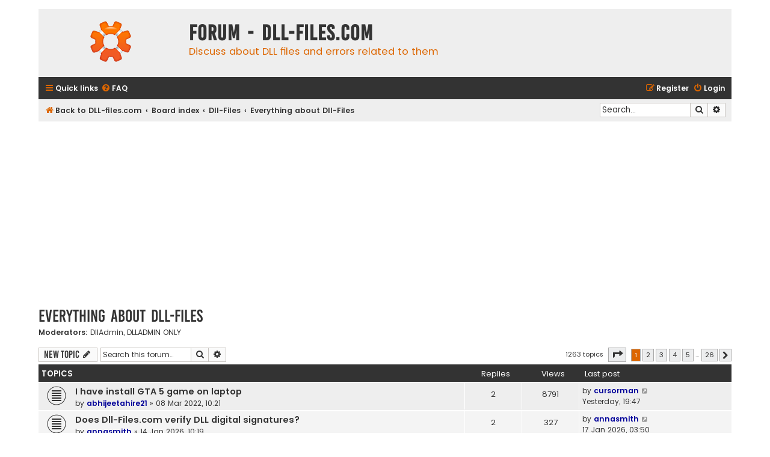

--- FILE ---
content_type: text/html; charset=UTF-8
request_url: https://forum.dll-files.com/viewforum.php?f=220&sid=cd8a16542743a3df8510acad4fc4e57a
body_size: 13129
content:
<!DOCTYPE html>
<html dir="ltr" lang="en-gb">
<head>
<meta charset="utf-8" />
<meta http-equiv="X-UA-Compatible" content="IE=edge">
<meta name="viewport" content="width=device-width, initial-scale=1" />

<title>Everything about Dll-Files - Forum - DLL-files.com</title>

  <link rel="alternate" type="application/atom+xml" title="Feed - Forum - DLL-files.com" href="/app.php/feed?sid=93b3382a00760293213ce99a4d910b4f">  <link rel="alternate" type="application/atom+xml" title="Feed - News" href="/app.php/feed/news?sid=93b3382a00760293213ce99a4d910b4f">  <link rel="alternate" type="application/atom+xml" title="Feed - All forums" href="/app.php/feed/forums?sid=93b3382a00760293213ce99a4d910b4f">  <link rel="alternate" type="application/atom+xml" title="Feed - New Topics" href="/app.php/feed/topics?sid=93b3382a00760293213ce99a4d910b4f">    <link rel="alternate" type="application/atom+xml" title="Feed - Forum - Everything about Dll-Files" href="/app.php/feed/forum/220?sid=93b3382a00760293213ce99a4d910b4f">    
  <link rel="canonical" href="https://forum.dll-files.com/viewforum.php?f=220">

<!--
  phpBB style name: Flat Style
  Based on style:   prosilver (this is the default phpBB3 style)
  Original author:  Tom Beddard ( http://www.subBlue.com/ )
  Modified by:      Ian Bradley ( http://phpbbstyles.oo.gd/ )
-->

<link href="./assets/css/font-awesome.min.css?assets_version=60" rel="stylesheet">
<link href="./styles/flat-style/theme/stylesheet.css?assets_version=60" rel="stylesheet">
<link href="./styles/flat-style/theme/en/stylesheet.css?assets_version=60" rel="stylesheet">




<!--[if lte IE 9]>
  <link href="./styles/flat-style/theme/tweaks.css?assets_version=60" rel="stylesheet">
<![endif]-->


<link href="./ext/phpbb/ads/styles/all/theme/phpbbads.css?assets_version=60" rel="stylesheet" media="screen">




<!-- Global site tag (gtag.js) - Google Analytics -->
<script async src="https://www.googletagmanager.com/gtag/js?id=UA-190292-2"></script>
<script>
  window.dataLayer = window.dataLayer || [];
  function gtag(){dataLayer.push(arguments);}
  gtag('js', new Date());

  gtag('config', 'UA-190292-2');
</script>


</head>
<body id="phpbb" class="nojs notouch section-viewforum ltr ">


<div id="wrap" class="wrap">
  <a id="top" class="top-anchor" accesskey="t"></a>
  <div id="page-header">
    <div class="headerbar" role="banner">
          <div class="inner">

      <div id="site-description">
        <a id="logo" class="logo" href="https://www.dll-files.com" title="Back to DLL-files.com"><span class="site_logo"></span></a>
        <div  class="site-description">
          <h1>Forum - DLL-files.com</h1>
          <p>Discuss about DLL files and errors related to them</p>
          <p class="skiplink"><a href="#start_here">Skip to content</a></p>
        </div>
      </div>

      </div>
          </div>
        <div class="navbar navbar-top" role="navigation">
	<div class="inner">

	<ul id="nav-main" class="nav-main linklist" role="menubar">

		<li id="quick-links" class="quick-links dropdown-container responsive-menu" data-skip-responsive="true">
			<a href="#" class="dropdown-trigger">
				<i class="icon fa-bars fa-fw" aria-hidden="true"></i><span>Quick links</span>
			</a>
			<div class="dropdown">
				<div class="pointer"><div class="pointer-inner"></div></div>
				<ul class="dropdown-contents" role="menu">
					
											<li class="separator"></li>
																									<li>
								<a href="./search.php?search_id=unanswered&amp;sid=93b3382a00760293213ce99a4d910b4f" role="menuitem">
									<i class="icon fa-file fa-fw" aria-hidden="true"></i><span>Unanswered topics</span>
								</a>
							</li>
							<li>
								<a href="./search.php?search_id=active_topics&amp;sid=93b3382a00760293213ce99a4d910b4f" role="menuitem">
									<i class="icon fa-file fa-fw" aria-hidden="true"></i><span>Active topics</span>
								</a>
							</li>
							<li class="separator"></li>
							<li>
								<a href="./search.php?sid=93b3382a00760293213ce99a4d910b4f" role="menuitem">
									<i class="icon fa-search fa-fw" aria-hidden="true"></i><span>Search</span>
								</a>
							</li>
					
										
										<li class="separator"></li>

									</ul>
			</div>
		</li>

				<li data-skip-responsive="true">
			<a href="/app.php/help/faq?sid=93b3382a00760293213ce99a4d910b4f" rel="help" title="Frequently Asked Questions" role="menuitem">
				<i class="icon fa-question-circle fa-fw" aria-hidden="true"></i><span>FAQ</span>
			</a>
		</li>
						
			<li class="rightside"  data-skip-responsive="true">
			<a href="./ucp.php?mode=login&amp;redirect=viewforum.php%3Ff%3D220&amp;sid=93b3382a00760293213ce99a4d910b4f" title="Login" accesskey="x" role="menuitem">
				<i class="icon fa-power-off fa-fw" aria-hidden="true"></i><span>Login</span>
			</a>
		</li>
					<li class="rightside" data-skip-responsive="true">
				<a href="./ucp.php?mode=register&amp;sid=93b3382a00760293213ce99a4d910b4f" role="menuitem">
					<i class="icon fa-pencil-square-o  fa-fw" aria-hidden="true"></i><span>Register</span>
				</a>
			</li>
						</ul>
    </div>
</div>

<div class="navbar" role="navigation">
	<div class="inner">
	<ul id="nav-breadcrumbs" class="nav-breadcrumbs linklist navlinks" role="menubar">
								<li class="breadcrumbs" itemscope itemtype="http://schema.org/BreadcrumbList">
							<span class="crumb"  itemtype="http://schema.org/ListItem" itemprop="itemListElement" itemscope><a href="https://www.dll-files.com" itemtype="https://schema.org/Thing" itemscope itemprop="item" data-navbar-reference="home"><i class="icon fa-home fa-fw" aria-hidden="true"></i><span itemprop="name">Back to DLL-files.com</span></a><meta itemprop="position" content="1" /></span>
										<span class="crumb"  itemtype="http://schema.org/ListItem" itemprop="itemListElement" itemscope><a href="./index.php?sid=93b3382a00760293213ce99a4d910b4f" itemtype="https://schema.org/Thing" itemscope itemprop="item" accesskey="h" data-navbar-reference="index"><span itemprop="name">Board index</span></a><meta itemprop="position" content="2" /></span>

																			<span class="crumb"  itemtype="http://schema.org/ListItem" itemprop="itemListElement" itemscope data-forum-id="221"><a href="./viewforum.php?f=221&amp;sid=93b3382a00760293213ce99a4d910b4f" itemtype="https://schema.org/Thing" itemscope itemprop="item"><span itemprop="name">Dll-Files</span></a><meta itemprop="position" content="3" /></span>
																							<span class="crumb"  itemtype="http://schema.org/ListItem" itemprop="itemListElement" itemscope data-forum-id="220"><a href="./viewforum.php?f=220&amp;sid=93b3382a00760293213ce99a4d910b4f" itemtype="https://schema.org/Thing" itemscope itemprop="item"><span itemprop="name">Everything about Dll-Files</span></a><meta itemprop="position" content="4" /></span>
												</li>
		
							<li id="search-box" class="rightside search-box responsive-hide" role="search">
				<form action="./search.php?sid=93b3382a00760293213ce99a4d910b4f" method="get" id="search">
				<fieldset>
					<input name="keywords" id="keywords" type="search" maxlength="128" title="Search for keywords" class="inputbox search tiny" size="20" value="" placeholder="Search…" />
					<button class="button button-search" type="submit" title="Search">
						<i class="icon fa-search fa-fw" aria-hidden="true"></i><span class="sr-only">Search</span>
					</button>
					<a href="./search.php?sid=93b3382a00760293213ce99a4d910b4f" class="button button-search-end" title="Advanced search">
						<i class="icon fa-cog fa-fw" aria-hidden="true"></i><span class="sr-only">Advanced search</span>
					</a>
					<input type="hidden" name="sid" value="93b3382a00760293213ce99a4d910b4f" />

				</fieldset>
				</form>
			</li>

			<li class="rightside responsive-search">
				<a href="./search.php?sid=93b3382a00760293213ce99a4d910b4f" title="View the advanced search options" role="menuitem">
					<i class="icon fa-search fa-fw" aria-hidden="true"></i><span class="sr-only">Search</span>
				</a>
			</li>
					</ul>

	</div>
</div>
  </div>

  	<div class="phpbb-ads-center" style="margin: 10px 0;" data-phpbb-ads-id="1">
		<script async src="https://pagead2.googlesyndication.com/pagead/js/adsbygoogle.js?client=ca-pub-4499061297217555"
     crossorigin="anonymous"></script>
<!-- Top Banner -->
<ins class="adsbygoogle"
     style="display:block"
     data-ad-client="ca-pub-4499061297217555"
     data-ad-slot="2854409069"
     data-ad-format="auto"
     data-full-width-responsive="true"></ins>
<script>
     (adsbygoogle = window.adsbygoogle || []).push({});
</script>
	</div>

  <a id="start_here" class="anchor"></a>
  <div id="page-body" class="page-body" role="main">
    
    <h2 class="forum-title"><a href="./viewforum.php?f=220&amp;sid=93b3382a00760293213ce99a4d910b4f">Everything about Dll-Files</a></h2>
<div>
	<!-- NOTE: remove the style="display: none" when you want to have the forum description on the forum body -->
	<div style="display: none !important;">Here you can find everything you need to know about Dll-Files. You can also share your knowledge regarding the topic.<br /></div>	<p><strong>Moderators:</strong> <a href="./memberlist.php?mode=viewprofile&amp;u=292292&amp;sid=93b3382a00760293213ce99a4d910b4f" class="username">DllAdmin</a>, <a href="./memberlist.php?mode=group&amp;g=12&amp;sid=93b3382a00760293213ce99a4d910b4f">DLLADMIN ONLY</a></p></div>



	<div class="action-bar bar-top">

				
		<a href="./posting.php?mode=post&amp;f=220&amp;sid=93b3382a00760293213ce99a4d910b4f" class="button" title="Post a new topic">
							<span>New Topic</span> <i class="icon fa-pencil fa-fw" aria-hidden="true"></i>
					</a>
				
			<div class="search-box" role="search">
			<form method="get" id="forum-search" action="./search.php?sid=93b3382a00760293213ce99a4d910b4f">
			<fieldset>
				<input class="inputbox search tiny" type="search" name="keywords" id="search_keywords" size="20" placeholder="Search this forum…" />
				<button class="button button-search" type="submit" title="Search">
					<i class="icon fa-search fa-fw" aria-hidden="true"></i><span class="sr-only">Search</span>
				</button>
				<a href="./search.php?sid=93b3382a00760293213ce99a4d910b4f" class="button button-search-end" title="Advanced search">
					<i class="icon fa-cog fa-fw" aria-hidden="true"></i><span class="sr-only">Advanced search</span>
				</a>
				<input type="hidden" name="fid[0]" value="220" />
<input type="hidden" name="sid" value="93b3382a00760293213ce99a4d910b4f" />

			</fieldset>
			</form>
		</div>
	
	<div class="pagination">
				1263 topics
					<ul>
	<li class="dropdown-container dropdown-button-control dropdown-page-jump page-jump">
		<a class="button button-icon-only dropdown-trigger" href="#" title="Click to jump to page…" role="button"><i class="icon fa-level-down fa-rotate-270" aria-hidden="true"></i><span class="sr-only">Page <strong>1</strong> of <strong>26</strong></span></a>
		<div class="dropdown">
			<div class="pointer"><div class="pointer-inner"></div></div>
			<ul class="dropdown-contents">
				<li>Jump to page:</li>
				<li class="page-jump-form">
					<input type="number" name="page-number" min="1" max="999999" title="Enter the page number you wish to go to" class="inputbox tiny" data-per-page="50" data-base-url=".&#x2F;viewforum.php&#x3F;f&#x3D;220&amp;amp&#x3B;sid&#x3D;93b3382a00760293213ce99a4d910b4f" data-start-name="start" />
					<input class="button2" value="Go" type="button" />
				</li>
			</ul>
		</div>
	</li>
		<li class="active"><span>1</span></li>
				<li><a class="button" href="./viewforum.php?f=220&amp;sid=93b3382a00760293213ce99a4d910b4f&amp;start=50" role="button">2</a></li>
				<li><a class="button" href="./viewforum.php?f=220&amp;sid=93b3382a00760293213ce99a4d910b4f&amp;start=100" role="button">3</a></li>
				<li><a class="button" href="./viewforum.php?f=220&amp;sid=93b3382a00760293213ce99a4d910b4f&amp;start=150" role="button">4</a></li>
				<li><a class="button" href="./viewforum.php?f=220&amp;sid=93b3382a00760293213ce99a4d910b4f&amp;start=200" role="button">5</a></li>
			<li class="ellipsis" role="separator"><span>…</span></li>
				<li><a class="button" href="./viewforum.php?f=220&amp;sid=93b3382a00760293213ce99a4d910b4f&amp;start=1250" role="button">26</a></li>
				<li class="arrow next"><a class="button button-icon-only" href="./viewforum.php?f=220&amp;sid=93b3382a00760293213ce99a4d910b4f&amp;start=50" rel="next" role="button"><i class="icon fa-chevron-right fa-fw" aria-hidden="true"></i><span class="sr-only">Next</span></a></li>
	</ul>
			</div>

	</div>




	
			<div class="forumbg">
		<div class="inner">
		<ul class="topiclist">
			<li class="header">
				<dl class="row-item">
					<dt><div class="list-inner">Topics</div></dt>
					<dd class="posts">Replies</dd>
					<dd class="views">Views</dd>
					<dd class="lastpost"><span>Last post</span></dd>
				</dl>
			</li>
		</ul>
		<ul class="topiclist topics">
	
				<li class="row bg1">
						<dl class="row-item topic_read">
				<dt title="No unread posts">
										<div class="list-inner">
																		<a href="./viewtopic.php?t=143234&amp;sid=93b3382a00760293213ce99a4d910b4f" class="topictitle">I have install GTA 5 game on laptop</a>																								<br />
						
												<div class="responsive-show" style="display: none;">
							Last post by <a href="./memberlist.php?mode=viewprofile&amp;u=4069173&amp;sid=93b3382a00760293213ce99a4d910b4f" style="color: #000099;" class="username-coloured">cursorman</a> &laquo; <a href="./viewtopic.php?p=161153&amp;sid=93b3382a00760293213ce99a4d910b4f#p161153" title="Go to last post"><time datetime="2026-01-21T18:47:30+00:00">Yesterday, 19:47</time></a>
													</div>
													<span class="responsive-show left-box" style="display: none;">Replies: <strong>2</strong></span>
													
						<div class="topic-poster responsive-hide left-box">
																												by <a href="./memberlist.php?mode=viewprofile&amp;u=4066285&amp;sid=93b3382a00760293213ce99a4d910b4f" style="color: #000099;" class="username-coloured">abhijeetahire21</a> &raquo; <time datetime="2022-03-08T09:21:32+00:00">08 Mar 2022, 10:21</time>
																				</div>

						
											</div>
				</dt>
				<dd class="posts">2 <dfn>Replies</dfn></dd>
				<dd class="views">8791 <dfn>Views</dfn></dd>
				<dd class="lastpost">
					<span><dfn>Last post </dfn>by <a href="./memberlist.php?mode=viewprofile&amp;u=4069173&amp;sid=93b3382a00760293213ce99a4d910b4f" style="color: #000099;" class="username-coloured">cursorman</a>													<a href="./viewtopic.php?p=161153&amp;sid=93b3382a00760293213ce99a4d910b4f#p161153" title="Go to last post">
								<i class="icon fa-external-link-square fa-fw icon-lightgray icon-md" aria-hidden="true"></i><span class="sr-only"></span>
							</a>
												<br /><time datetime="2026-01-21T18:47:30+00:00">Yesterday, 19:47</time>
					</span>
				</dd>
			</dl>
					</li>
		
	

	
	
				<li class="row bg2">
						<dl class="row-item topic_read">
				<dt title="No unread posts">
										<div class="list-inner">
																		<a href="./viewtopic.php?t=143561&amp;sid=93b3382a00760293213ce99a4d910b4f" class="topictitle">Does Dll-Files.com verify DLL digital signatures?</a>																								<br />
						
												<div class="responsive-show" style="display: none;">
							Last post by <a href="./memberlist.php?mode=viewprofile&amp;u=4069129&amp;sid=93b3382a00760293213ce99a4d910b4f" style="color: #000099;" class="username-coloured">annasmith</a> &laquo; <a href="./viewtopic.php?p=161145&amp;sid=93b3382a00760293213ce99a4d910b4f#p161145" title="Go to last post"><time datetime="2026-01-17T02:50:30+00:00">17 Jan 2026, 03:50</time></a>
													</div>
													<span class="responsive-show left-box" style="display: none;">Replies: <strong>2</strong></span>
													
						<div class="topic-poster responsive-hide left-box">
																												by <a href="./memberlist.php?mode=viewprofile&amp;u=4069129&amp;sid=93b3382a00760293213ce99a4d910b4f" style="color: #000099;" class="username-coloured">annasmith</a> &raquo; <time datetime="2026-01-14T09:19:42+00:00">14 Jan 2026, 10:19</time>
																				</div>

						
											</div>
				</dt>
				<dd class="posts">2 <dfn>Replies</dfn></dd>
				<dd class="views">327 <dfn>Views</dfn></dd>
				<dd class="lastpost">
					<span><dfn>Last post </dfn>by <a href="./memberlist.php?mode=viewprofile&amp;u=4069129&amp;sid=93b3382a00760293213ce99a4d910b4f" style="color: #000099;" class="username-coloured">annasmith</a>													<a href="./viewtopic.php?p=161145&amp;sid=93b3382a00760293213ce99a4d910b4f#p161145" title="Go to last post">
								<i class="icon fa-external-link-square fa-fw icon-lightgray icon-md" aria-hidden="true"></i><span class="sr-only"></span>
							</a>
												<br /><time datetime="2026-01-17T02:50:30+00:00">17 Jan 2026, 03:50</time>
					</span>
				</dd>
			</dl>
					</li>
		
	

	
	
				<li class="row bg1">
						<dl class="row-item topic_read">
				<dt title="No unread posts">
										<div class="list-inner">
																		<a href="./viewtopic.php?t=143528&amp;sid=93b3382a00760293213ce99a4d910b4f" class="topictitle">Software asking to login?</a>																								<br />
						
												<div class="responsive-show" style="display: none;">
							Last post by <a href="./memberlist.php?mode=viewprofile&amp;u=4068952&amp;sid=93b3382a00760293213ce99a4d910b4f" style="color: #000099;" class="username-coloured">Andrée</a> &laquo; <a href="./viewtopic.php?p=161143&amp;sid=93b3382a00760293213ce99a4d910b4f#p161143" title="Go to last post"><time datetime="2026-01-14T13:54:26+00:00">14 Jan 2026, 14:54</time></a>
													</div>
													<span class="responsive-show left-box" style="display: none;">Replies: <strong>4</strong></span>
													
						<div class="topic-poster responsive-hide left-box">
																												by <a href="./memberlist.php?mode=viewprofile&amp;u=4068952&amp;sid=93b3382a00760293213ce99a4d910b4f" style="color: #000099;" class="username-coloured">Andrée</a> &raquo; <time datetime="2025-05-23T13:29:28+00:00">23 May 2025, 14:29</time>
																				</div>

						
											</div>
				</dt>
				<dd class="posts">4 <dfn>Replies</dfn></dd>
				<dd class="views">21826 <dfn>Views</dfn></dd>
				<dd class="lastpost">
					<span><dfn>Last post </dfn>by <a href="./memberlist.php?mode=viewprofile&amp;u=4068952&amp;sid=93b3382a00760293213ce99a4d910b4f" style="color: #000099;" class="username-coloured">Andrée</a>													<a href="./viewtopic.php?p=161143&amp;sid=93b3382a00760293213ce99a4d910b4f#p161143" title="Go to last post">
								<i class="icon fa-external-link-square fa-fw icon-lightgray icon-md" aria-hidden="true"></i><span class="sr-only"></span>
							</a>
												<br /><time datetime="2026-01-14T13:54:26+00:00">14 Jan 2026, 14:54</time>
					</span>
				</dd>
			</dl>
					</li>
		
	

	
	
				<li class="row bg2">
						<dl class="row-item topic_read">
				<dt title="No unread posts">
										<div class="list-inner">
																		<a href="./viewtopic.php?t=143543&amp;sid=93b3382a00760293213ce99a4d910b4f" class="topictitle">Broken Download</a>																								<br />
						
												<div class="responsive-show" style="display: none;">
							Last post by <a href="./memberlist.php?mode=viewprofile&amp;u=292292&amp;sid=93b3382a00760293213ce99a4d910b4f" class="username">DllAdmin</a> &laquo; <a href="./viewtopic.php?p=161141&amp;sid=93b3382a00760293213ce99a4d910b4f#p161141" title="Go to last post"><time datetime="2026-01-11T22:33:58+00:00">11 Jan 2026, 23:33</time></a>
													</div>
													<span class="responsive-show left-box" style="display: none;">Replies: <strong>3</strong></span>
													
						<div class="topic-poster responsive-hide left-box">
																												by <a href="./memberlist.php?mode=viewprofile&amp;u=4069160&amp;sid=93b3382a00760293213ce99a4d910b4f" style="color: #000099;" class="username-coloured">MightyGoober</a> &raquo; <time datetime="2025-11-07T15:43:29+00:00">07 Nov 2025, 16:43</time>
																				</div>

						
											</div>
				</dt>
				<dd class="posts">3 <dfn>Replies</dfn></dd>
				<dd class="views">642 <dfn>Views</dfn></dd>
				<dd class="lastpost">
					<span><dfn>Last post </dfn>by <a href="./memberlist.php?mode=viewprofile&amp;u=292292&amp;sid=93b3382a00760293213ce99a4d910b4f" class="username">DllAdmin</a>													<a href="./viewtopic.php?p=161141&amp;sid=93b3382a00760293213ce99a4d910b4f#p161141" title="Go to last post">
								<i class="icon fa-external-link-square fa-fw icon-lightgray icon-md" aria-hidden="true"></i><span class="sr-only"></span>
							</a>
												<br /><time datetime="2026-01-11T22:33:58+00:00">11 Jan 2026, 23:33</time>
					</span>
				</dd>
			</dl>
					</li>
		
	

	
	
				<li class="row bg1">
						<dl class="row-item topic_read_locked">
				<dt title="This topic is locked, you cannot edit posts or make further replies.">
										<div class="list-inner">
																		<a href="./viewtopic.php?t=143559&amp;sid=93b3382a00760293213ce99a4d910b4f" class="topictitle">https://www.dll-files.com/d3dx9_43.dll.html</a>																								<br />
						
												<div class="responsive-show" style="display: none;">
							Last post by <a href="./memberlist.php?mode=viewprofile&amp;u=292292&amp;sid=93b3382a00760293213ce99a4d910b4f" class="username">DllAdmin</a> &laquo; <a href="./viewtopic.php?p=161140&amp;sid=93b3382a00760293213ce99a4d910b4f#p161140" title="Go to last post"><time datetime="2026-01-11T21:59:27+00:00">11 Jan 2026, 22:59</time></a>
													</div>
													<span class="responsive-show left-box" style="display: none;">Replies: <strong>1</strong></span>
													
						<div class="topic-poster responsive-hide left-box">
																												by <a href="./memberlist.php?mode=viewprofile&amp;u=4069223&amp;sid=93b3382a00760293213ce99a4d910b4f" style="color: #000099;" class="username-coloured">rinja_aggie</a> &raquo; <time datetime="2026-01-06T23:19:53+00:00">07 Jan 2026, 00:19</time>
																				</div>

						
											</div>
				</dt>
				<dd class="posts">1 <dfn>Replies</dfn></dd>
				<dd class="views">119 <dfn>Views</dfn></dd>
				<dd class="lastpost">
					<span><dfn>Last post </dfn>by <a href="./memberlist.php?mode=viewprofile&amp;u=292292&amp;sid=93b3382a00760293213ce99a4d910b4f" class="username">DllAdmin</a>													<a href="./viewtopic.php?p=161140&amp;sid=93b3382a00760293213ce99a4d910b4f#p161140" title="Go to last post">
								<i class="icon fa-external-link-square fa-fw icon-lightgray icon-md" aria-hidden="true"></i><span class="sr-only"></span>
							</a>
												<br /><time datetime="2026-01-11T21:59:27+00:00">11 Jan 2026, 22:59</time>
					</span>
				</dd>
			</dl>
					</li>
		
	

	
	
				<li class="row bg2">
						<dl class="row-item topic_read_locked">
				<dt title="This topic is locked, you cannot edit posts or make further replies.">
										<div class="list-inner">
																		<a href="./viewtopic.php?t=143558&amp;sid=93b3382a00760293213ce99a4d910b4f" class="topictitle">I can't download DLL LIBSTDC++-6.DLL</a>																								<br />
						
												<div class="responsive-show" style="display: none;">
							Last post by <a href="./memberlist.php?mode=viewprofile&amp;u=292292&amp;sid=93b3382a00760293213ce99a4d910b4f" class="username">DllAdmin</a> &laquo; <a href="./viewtopic.php?p=161139&amp;sid=93b3382a00760293213ce99a4d910b4f#p161139" title="Go to last post"><time datetime="2026-01-11T21:57:48+00:00">11 Jan 2026, 22:57</time></a>
													</div>
													<span class="responsive-show left-box" style="display: none;">Replies: <strong>1</strong></span>
													
						<div class="topic-poster responsive-hide left-box">
																												by <a href="./memberlist.php?mode=viewprofile&amp;u=4069217&amp;sid=93b3382a00760293213ce99a4d910b4f" style="color: #000099;" class="username-coloured">usarena</a> &raquo; <time datetime="2026-01-04T01:10:44+00:00">04 Jan 2026, 02:10</time>
																				</div>

						
											</div>
				</dt>
				<dd class="posts">1 <dfn>Replies</dfn></dd>
				<dd class="views">104 <dfn>Views</dfn></dd>
				<dd class="lastpost">
					<span><dfn>Last post </dfn>by <a href="./memberlist.php?mode=viewprofile&amp;u=292292&amp;sid=93b3382a00760293213ce99a4d910b4f" class="username">DllAdmin</a>													<a href="./viewtopic.php?p=161139&amp;sid=93b3382a00760293213ce99a4d910b4f#p161139" title="Go to last post">
								<i class="icon fa-external-link-square fa-fw icon-lightgray icon-md" aria-hidden="true"></i><span class="sr-only"></span>
							</a>
												<br /><time datetime="2026-01-11T21:57:48+00:00">11 Jan 2026, 22:57</time>
					</span>
				</dd>
			</dl>
					</li>
		
	

	
	
				<li class="row bg1">
						<dl class="row-item topic_read">
				<dt title="No unread posts">
										<div class="list-inner">
																		<a href="./viewtopic.php?t=143402&amp;sid=93b3382a00760293213ce99a4d910b4f" class="topictitle">About file.dll</a>																								<br />
						
												<div class="responsive-show" style="display: none;">
							Last post by <a href="./memberlist.php?mode=viewprofile&amp;u=4069210&amp;sid=93b3382a00760293213ce99a4d910b4f" style="color: #000099;" class="username-coloured">Amelia Allen</a> &laquo; <a href="./viewtopic.php?p=161131&amp;sid=93b3382a00760293213ce99a4d910b4f#p161131" title="Go to last post"><time datetime="2025-12-31T07:05:29+00:00">31 Dec 2025, 08:05</time></a>
													</div>
													<span class="responsive-show left-box" style="display: none;">Replies: <strong>3</strong></span>
													
						<div class="topic-poster responsive-hide left-box">
																												by <a href="./memberlist.php?mode=viewprofile&amp;u=4067856&amp;sid=93b3382a00760293213ce99a4d910b4f" style="color: #000099;" class="username-coloured">MohamedBk</a> &raquo; <time datetime="2023-12-03T12:13:42+00:00">03 Dec 2023, 13:13</time>
																				</div>

						
											</div>
				</dt>
				<dd class="posts">3 <dfn>Replies</dfn></dd>
				<dd class="views">13079 <dfn>Views</dfn></dd>
				<dd class="lastpost">
					<span><dfn>Last post </dfn>by <a href="./memberlist.php?mode=viewprofile&amp;u=4069210&amp;sid=93b3382a00760293213ce99a4d910b4f" style="color: #000099;" class="username-coloured">Amelia Allen</a>													<a href="./viewtopic.php?p=161131&amp;sid=93b3382a00760293213ce99a4d910b4f#p161131" title="Go to last post">
								<i class="icon fa-external-link-square fa-fw icon-lightgray icon-md" aria-hidden="true"></i><span class="sr-only"></span>
							</a>
												<br /><time datetime="2025-12-31T07:05:29+00:00">31 Dec 2025, 08:05</time>
					</span>
				</dd>
			</dl>
					</li>
		
	

	
	
				<li class="row bg2">
						<dl class="row-item topic_read">
				<dt title="No unread posts">
										<div class="list-inner">
																		<a href="./viewtopic.php?t=143557&amp;sid=93b3382a00760293213ce99a4d910b4f" class="topictitle">MSVCR100.dll not found</a>																								<br />
						
												<div class="responsive-show" style="display: none;">
							Last post by <a href="./memberlist.php?mode=viewprofile&amp;u=4069209&amp;sid=93b3382a00760293213ce99a4d910b4f" style="color: #000099;" class="username-coloured">nizami.k</a> &laquo; <a href="./viewtopic.php?p=161130&amp;sid=93b3382a00760293213ce99a4d910b4f#p161130" title="Go to last post"><time datetime="2025-12-30T16:54:52+00:00">30 Dec 2025, 17:54</time></a>
													</div>
												
						<div class="topic-poster responsive-hide left-box">
																												by <a href="./memberlist.php?mode=viewprofile&amp;u=4069209&amp;sid=93b3382a00760293213ce99a4d910b4f" style="color: #000099;" class="username-coloured">nizami.k</a> &raquo; <time datetime="2025-12-30T16:54:52+00:00">30 Dec 2025, 17:54</time>
																				</div>

						
											</div>
				</dt>
				<dd class="posts">0 <dfn>Replies</dfn></dd>
				<dd class="views">91 <dfn>Views</dfn></dd>
				<dd class="lastpost">
					<span><dfn>Last post </dfn>by <a href="./memberlist.php?mode=viewprofile&amp;u=4069209&amp;sid=93b3382a00760293213ce99a4d910b4f" style="color: #000099;" class="username-coloured">nizami.k</a>													<a href="./viewtopic.php?p=161130&amp;sid=93b3382a00760293213ce99a4d910b4f#p161130" title="Go to last post">
								<i class="icon fa-external-link-square fa-fw icon-lightgray icon-md" aria-hidden="true"></i><span class="sr-only"></span>
							</a>
												<br /><time datetime="2025-12-30T16:54:52+00:00">30 Dec 2025, 17:54</time>
					</span>
				</dd>
			</dl>
					</li>
		
	

	
	
				<li class="row bg1">
						<dl class="row-item topic_read">
				<dt title="No unread posts">
										<div class="list-inner">
																		<a href="./viewtopic.php?t=143538&amp;sid=93b3382a00760293213ce99a4d910b4f" class="topictitle">Download link expired</a>																								<br />
						
												<div class="responsive-show" style="display: none;">
							Last post by <a href="./memberlist.php?mode=viewprofile&amp;u=4069205&amp;sid=93b3382a00760293213ce99a4d910b4f" style="color: #000099;" class="username-coloured">kaiproud</a> &laquo; <a href="./viewtopic.php?p=161128&amp;sid=93b3382a00760293213ce99a4d910b4f#p161128" title="Go to last post"><time datetime="2025-12-26T18:38:35+00:00">26 Dec 2025, 19:38</time></a>
													</div>
													<span class="responsive-show left-box" style="display: none;">Replies: <strong>7</strong></span>
													
						<div class="topic-poster responsive-hide left-box">
																												by <a href="./memberlist.php?mode=viewprofile&amp;u=4069082&amp;sid=93b3382a00760293213ce99a4d910b4f" style="color: #000099;" class="username-coloured">Syntax</a> &raquo; <time datetime="2025-08-24T12:08:01+00:00">24 Aug 2025, 13:08</time>
																				</div>

						
											</div>
				</dt>
				<dd class="posts">7 <dfn>Replies</dfn></dd>
				<dd class="views">19531 <dfn>Views</dfn></dd>
				<dd class="lastpost">
					<span><dfn>Last post </dfn>by <a href="./memberlist.php?mode=viewprofile&amp;u=4069205&amp;sid=93b3382a00760293213ce99a4d910b4f" style="color: #000099;" class="username-coloured">kaiproud</a>													<a href="./viewtopic.php?p=161128&amp;sid=93b3382a00760293213ce99a4d910b4f#p161128" title="Go to last post">
								<i class="icon fa-external-link-square fa-fw icon-lightgray icon-md" aria-hidden="true"></i><span class="sr-only"></span>
							</a>
												<br /><time datetime="2025-12-26T18:38:35+00:00">26 Dec 2025, 19:38</time>
					</span>
				</dd>
			</dl>
					</li>
		
	

	
	
				<li class="row bg2">
						<dl class="row-item topic_read">
				<dt title="No unread posts">
										<div class="list-inner">
																		<a href="./viewtopic.php?t=143555&amp;sid=93b3382a00760293213ce99a4d910b4f" class="topictitle">render_pass_x64.dll DOES NOT HAVE A 64 BIT VERSION</a>																								<br />
						
												<div class="responsive-show" style="display: none;">
							Last post by <a href="./memberlist.php?mode=viewprofile&amp;u=4069194&amp;sid=93b3382a00760293213ce99a4d910b4f" style="color: #000099;" class="username-coloured">babies</a> &laquo; <a href="./viewtopic.php?p=161122&amp;sid=93b3382a00760293213ce99a4d910b4f#p161122" title="Go to last post"><time datetime="2025-12-17T19:08:51+00:00">17 Dec 2025, 20:08</time></a>
													</div>
												
						<div class="topic-poster responsive-hide left-box">
																												by <a href="./memberlist.php?mode=viewprofile&amp;u=4069194&amp;sid=93b3382a00760293213ce99a4d910b4f" style="color: #000099;" class="username-coloured">babies</a> &raquo; <time datetime="2025-12-17T19:08:51+00:00">17 Dec 2025, 20:08</time>
																				</div>

						
											</div>
				</dt>
				<dd class="posts">0 <dfn>Replies</dfn></dd>
				<dd class="views">95 <dfn>Views</dfn></dd>
				<dd class="lastpost">
					<span><dfn>Last post </dfn>by <a href="./memberlist.php?mode=viewprofile&amp;u=4069194&amp;sid=93b3382a00760293213ce99a4d910b4f" style="color: #000099;" class="username-coloured">babies</a>													<a href="./viewtopic.php?p=161122&amp;sid=93b3382a00760293213ce99a4d910b4f#p161122" title="Go to last post">
								<i class="icon fa-external-link-square fa-fw icon-lightgray icon-md" aria-hidden="true"></i><span class="sr-only"></span>
							</a>
												<br /><time datetime="2025-12-17T19:08:51+00:00">17 Dec 2025, 20:08</time>
					</span>
				</dd>
			</dl>
					</li>
		
	

	
	
				<li class="row bg1">
						<dl class="row-item topic_read">
				<dt title="No unread posts">
										<div class="list-inner">
																		<a href="./viewtopic.php?t=143548&amp;sid=93b3382a00760293213ce99a4d910b4f" class="topictitle">Can't find a 64 bit version</a>																								<br />
						
												<div class="responsive-show" style="display: none;">
							Last post by <a href="./memberlist.php?mode=viewprofile&amp;u=292292&amp;sid=93b3382a00760293213ce99a4d910b4f" class="username">DllAdmin</a> &laquo; <a href="./viewtopic.php?p=161118&amp;sid=93b3382a00760293213ce99a4d910b4f#p161118" title="Go to last post"><time datetime="2025-12-17T09:33:53+00:00">17 Dec 2025, 10:33</time></a>
													</div>
													<span class="responsive-show left-box" style="display: none;">Replies: <strong>1</strong></span>
													
						<div class="topic-poster responsive-hide left-box">
																												by <a href="./memberlist.php?mode=viewprofile&amp;u=4069170&amp;sid=93b3382a00760293213ce99a4d910b4f" style="color: #000099;" class="username-coloured">Ambassador</a> &raquo; <time datetime="2025-11-15T10:30:49+00:00">15 Nov 2025, 11:30</time>
																				</div>

						
											</div>
				</dt>
				<dd class="posts">1 <dfn>Replies</dfn></dd>
				<dd class="views">285 <dfn>Views</dfn></dd>
				<dd class="lastpost">
					<span><dfn>Last post </dfn>by <a href="./memberlist.php?mode=viewprofile&amp;u=292292&amp;sid=93b3382a00760293213ce99a4d910b4f" class="username">DllAdmin</a>													<a href="./viewtopic.php?p=161118&amp;sid=93b3382a00760293213ce99a4d910b4f#p161118" title="Go to last post">
								<i class="icon fa-external-link-square fa-fw icon-lightgray icon-md" aria-hidden="true"></i><span class="sr-only"></span>
							</a>
												<br /><time datetime="2025-12-17T09:33:53+00:00">17 Dec 2025, 10:33</time>
					</span>
				</dd>
			</dl>
					</li>
		
	

	
	
				<li class="row bg2">
						<dl class="row-item topic_read">
				<dt title="No unread posts">
										<div class="list-inner">
																		<a href="./viewtopic.php?t=143553&amp;sid=93b3382a00760293213ce99a4d910b4f" class="topictitle">API-MS-WIN-CORE-PATH-L1-1-0.DLL download links not working</a>																								<br />
						
												<div class="responsive-show" style="display: none;">
							Last post by <a href="./memberlist.php?mode=viewprofile&amp;u=292292&amp;sid=93b3382a00760293213ce99a4d910b4f" class="username">DllAdmin</a> &laquo; <a href="./viewtopic.php?p=161117&amp;sid=93b3382a00760293213ce99a4d910b4f#p161117" title="Go to last post"><time datetime="2025-12-17T09:29:12+00:00">17 Dec 2025, 10:29</time></a>
													</div>
													<span class="responsive-show left-box" style="display: none;">Replies: <strong>1</strong></span>
													
						<div class="topic-poster responsive-hide left-box">
																												by <a href="./memberlist.php?mode=viewprofile&amp;u=4069183&amp;sid=93b3382a00760293213ce99a4d910b4f" style="color: #000099;" class="username-coloured">Kernel Sanders</a> &raquo; <time datetime="2025-12-03T05:44:31+00:00">03 Dec 2025, 06:44</time>
																				</div>

						
											</div>
				</dt>
				<dd class="posts">1 <dfn>Replies</dfn></dd>
				<dd class="views">418 <dfn>Views</dfn></dd>
				<dd class="lastpost">
					<span><dfn>Last post </dfn>by <a href="./memberlist.php?mode=viewprofile&amp;u=292292&amp;sid=93b3382a00760293213ce99a4d910b4f" class="username">DllAdmin</a>													<a href="./viewtopic.php?p=161117&amp;sid=93b3382a00760293213ce99a4d910b4f#p161117" title="Go to last post">
								<i class="icon fa-external-link-square fa-fw icon-lightgray icon-md" aria-hidden="true"></i><span class="sr-only"></span>
							</a>
												<br /><time datetime="2025-12-17T09:29:12+00:00">17 Dec 2025, 10:29</time>
					</span>
				</dd>
			</dl>
					</li>
		
	

	
	
				<li class="row bg1">
						<dl class="row-item topic_read">
				<dt title="No unread posts">
										<div class="list-inner">
																		<a href="./viewtopic.php?t=143540&amp;sid=93b3382a00760293213ce99a4d910b4f" class="topictitle">Why Not Just Make Programs Self-Contained?</a>																								<br />
						
												<div class="responsive-show" style="display: none;">
							Last post by <a href="./memberlist.php?mode=viewprofile&amp;u=4069185&amp;sid=93b3382a00760293213ce99a4d910b4f" style="color: #000099;" class="username-coloured">bagelruffled</a> &laquo; <a href="./viewtopic.php?p=161115&amp;sid=93b3382a00760293213ce99a4d910b4f#p161115" title="Go to last post"><time datetime="2025-12-10T07:51:19+00:00">10 Dec 2025, 08:51</time></a>
													</div>
													<span class="responsive-show left-box" style="display: none;">Replies: <strong>1</strong></span>
													
						<div class="topic-poster responsive-hide left-box">
																												by <a href="./memberlist.php?mode=viewprofile&amp;u=4069121&amp;sid=93b3382a00760293213ce99a4d910b4f" style="color: #000099;" class="username-coloured">skylerclooney</a> &raquo; <time datetime="2025-09-29T04:05:42+00:00">29 Sep 2025, 05:05</time>
																				</div>

						
											</div>
				</dt>
				<dd class="posts">1 <dfn>Replies</dfn></dd>
				<dd class="views">2839 <dfn>Views</dfn></dd>
				<dd class="lastpost">
					<span><dfn>Last post </dfn>by <a href="./memberlist.php?mode=viewprofile&amp;u=4069185&amp;sid=93b3382a00760293213ce99a4d910b4f" style="color: #000099;" class="username-coloured">bagelruffled</a>													<a href="./viewtopic.php?p=161115&amp;sid=93b3382a00760293213ce99a4d910b4f#p161115" title="Go to last post">
								<i class="icon fa-external-link-square fa-fw icon-lightgray icon-md" aria-hidden="true"></i><span class="sr-only"></span>
							</a>
												<br /><time datetime="2025-12-10T07:51:19+00:00">10 Dec 2025, 08:51</time>
					</span>
				</dd>
			</dl>
					</li>
		
	

	
	
				<li class="row bg2">
						<dl class="row-item topic_read">
				<dt title="No unread posts">
										<div class="list-inner">
																		<a href="./viewtopic.php?t=143552&amp;sid=93b3382a00760293213ce99a4d910b4f" class="topictitle">ChangeStateCmd.dll</a>																								<br />
						
												<div class="responsive-show" style="display: none;">
							Last post by <a href="./memberlist.php?mode=viewprofile&amp;u=4069177&amp;sid=93b3382a00760293213ce99a4d910b4f" style="color: #000099;" class="username-coloured">Jay_Dee</a> &laquo; <a href="./viewtopic.php?p=161113&amp;sid=93b3382a00760293213ce99a4d910b4f#p161113" title="Go to last post"><time datetime="2025-11-27T16:33:08+00:00">27 Nov 2025, 17:33</time></a>
													</div>
												
						<div class="topic-poster responsive-hide left-box">
																												by <a href="./memberlist.php?mode=viewprofile&amp;u=4069177&amp;sid=93b3382a00760293213ce99a4d910b4f" style="color: #000099;" class="username-coloured">Jay_Dee</a> &raquo; <time datetime="2025-11-27T16:33:08+00:00">27 Nov 2025, 17:33</time>
																				</div>

						
											</div>
				</dt>
				<dd class="posts">0 <dfn>Replies</dfn></dd>
				<dd class="views">207 <dfn>Views</dfn></dd>
				<dd class="lastpost">
					<span><dfn>Last post </dfn>by <a href="./memberlist.php?mode=viewprofile&amp;u=4069177&amp;sid=93b3382a00760293213ce99a4d910b4f" style="color: #000099;" class="username-coloured">Jay_Dee</a>													<a href="./viewtopic.php?p=161113&amp;sid=93b3382a00760293213ce99a4d910b4f#p161113" title="Go to last post">
								<i class="icon fa-external-link-square fa-fw icon-lightgray icon-md" aria-hidden="true"></i><span class="sr-only"></span>
							</a>
												<br /><time datetime="2025-11-27T16:33:08+00:00">27 Nov 2025, 17:33</time>
					</span>
				</dd>
			</dl>
					</li>
		
	

	
	
				<li class="row bg1">
						<dl class="row-item topic_read">
				<dt title="No unread posts">
										<div class="list-inner">
																		<a href="./viewtopic.php?t=143534&amp;sid=93b3382a00760293213ce99a4d910b4f" class="topictitle">VCRUNTIME140.dll is missing error when opening software</a>																								<br />
						
												<div class="responsive-show" style="display: none;">
							Last post by <a href="./memberlist.php?mode=viewprofile&amp;u=4069172&amp;sid=93b3382a00760293213ce99a4d910b4f" style="color: #000099;" class="username-coloured">pumpsvariety</a> &laquo; <a href="./viewtopic.php?p=161111&amp;sid=93b3382a00760293213ce99a4d910b4f#p161111" title="Go to last post"><time datetime="2025-11-18T10:34:16+00:00">18 Nov 2025, 11:34</time></a>
													</div>
													<span class="responsive-show left-box" style="display: none;">Replies: <strong>2</strong></span>
													
						<div class="topic-poster responsive-hide left-box">
																												by <a href="./memberlist.php?mode=viewprofile&amp;u=4068857&amp;sid=93b3382a00760293213ce99a4d910b4f" style="color: #000099;" class="username-coloured">pynkiet6</a> &raquo; <time datetime="2025-08-08T01:12:48+00:00">08 Aug 2025, 02:12</time>
																				</div>

						
											</div>
				</dt>
				<dd class="posts">2 <dfn>Replies</dfn></dd>
				<dd class="views">7410 <dfn>Views</dfn></dd>
				<dd class="lastpost">
					<span><dfn>Last post </dfn>by <a href="./memberlist.php?mode=viewprofile&amp;u=4069172&amp;sid=93b3382a00760293213ce99a4d910b4f" style="color: #000099;" class="username-coloured">pumpsvariety</a>													<a href="./viewtopic.php?p=161111&amp;sid=93b3382a00760293213ce99a4d910b4f#p161111" title="Go to last post">
								<i class="icon fa-external-link-square fa-fw icon-lightgray icon-md" aria-hidden="true"></i><span class="sr-only"></span>
							</a>
												<br /><time datetime="2025-11-18T10:34:16+00:00">18 Nov 2025, 11:34</time>
					</span>
				</dd>
			</dl>
					</li>
		
	

	
	
				<li class="row bg2">
						<dl class="row-item topic_read">
				<dt title="No unread posts">
										<div class="list-inner">
																		<a href="./viewtopic.php?t=143546&amp;sid=93b3382a00760293213ce99a4d910b4f" class="topictitle">dsound.dll</a>																								<br />
						
												<div class="responsive-show" style="display: none;">
							Last post by <a href="./memberlist.php?mode=viewprofile&amp;u=4069168&amp;sid=93b3382a00760293213ce99a4d910b4f" style="color: #000099;" class="username-coloured">paolino__4</a> &laquo; <a href="./viewtopic.php?p=161104&amp;sid=93b3382a00760293213ce99a4d910b4f#p161104" title="Go to last post"><time datetime="2025-11-13T17:28:48+00:00">13 Nov 2025, 18:28</time></a>
													</div>
												
						<div class="topic-poster responsive-hide left-box">
																												by <a href="./memberlist.php?mode=viewprofile&amp;u=4069168&amp;sid=93b3382a00760293213ce99a4d910b4f" style="color: #000099;" class="username-coloured">paolino__4</a> &raquo; <time datetime="2025-11-13T17:28:48+00:00">13 Nov 2025, 18:28</time>
																				</div>

						
											</div>
				</dt>
				<dd class="posts">0 <dfn>Replies</dfn></dd>
				<dd class="views">191 <dfn>Views</dfn></dd>
				<dd class="lastpost">
					<span><dfn>Last post </dfn>by <a href="./memberlist.php?mode=viewprofile&amp;u=4069168&amp;sid=93b3382a00760293213ce99a4d910b4f" style="color: #000099;" class="username-coloured">paolino__4</a>													<a href="./viewtopic.php?p=161104&amp;sid=93b3382a00760293213ce99a4d910b4f#p161104" title="Go to last post">
								<i class="icon fa-external-link-square fa-fw icon-lightgray icon-md" aria-hidden="true"></i><span class="sr-only"></span>
							</a>
												<br /><time datetime="2025-11-13T17:28:48+00:00">13 Nov 2025, 18:28</time>
					</span>
				</dd>
			</dl>
					</li>
		
	

	
	
				<li class="row bg1">
						<dl class="row-item topic_read">
				<dt title="No unread posts">
										<div class="list-inner">
																		<a href="./viewtopic.php?t=143544&amp;sid=93b3382a00760293213ce99a4d910b4f" class="topictitle">fix missing or corrupted DLL files on Windows systems</a>																								<br />
						
												<div class="responsive-show" style="display: none;">
							Last post by <a href="./memberlist.php?mode=viewprofile&amp;u=4069162&amp;sid=93b3382a00760293213ce99a4d910b4f" style="color: #000099;" class="username-coloured">TiaGoyette</a> &laquo; <a href="./viewtopic.php?p=161102&amp;sid=93b3382a00760293213ce99a4d910b4f#p161102" title="Go to last post"><time datetime="2025-11-10T02:17:33+00:00">10 Nov 2025, 03:17</time></a>
													</div>
												
						<div class="topic-poster responsive-hide left-box">
																												by <a href="./memberlist.php?mode=viewprofile&amp;u=4069162&amp;sid=93b3382a00760293213ce99a4d910b4f" style="color: #000099;" class="username-coloured">TiaGoyette</a> &raquo; <time datetime="2025-11-10T02:17:33+00:00">10 Nov 2025, 03:17</time>
																				</div>

						
											</div>
				</dt>
				<dd class="posts">0 <dfn>Replies</dfn></dd>
				<dd class="views">242 <dfn>Views</dfn></dd>
				<dd class="lastpost">
					<span><dfn>Last post </dfn>by <a href="./memberlist.php?mode=viewprofile&amp;u=4069162&amp;sid=93b3382a00760293213ce99a4d910b4f" style="color: #000099;" class="username-coloured">TiaGoyette</a>													<a href="./viewtopic.php?p=161102&amp;sid=93b3382a00760293213ce99a4d910b4f#p161102" title="Go to last post">
								<i class="icon fa-external-link-square fa-fw icon-lightgray icon-md" aria-hidden="true"></i><span class="sr-only"></span>
							</a>
												<br /><time datetime="2025-11-10T02:17:33+00:00">10 Nov 2025, 03:17</time>
					</span>
				</dd>
			</dl>
					</li>
		
	

	
	
				<li class="row bg2">
						<dl class="row-item topic_read">
				<dt title="No unread posts">
										<div class="list-inner">
																		<a href="./viewtopic.php?t=143541&amp;sid=93b3382a00760293213ce99a4d910b4f" class="topictitle">help me plssssss</a>																								<br />
						
												<div class="responsive-show" style="display: none;">
							Last post by <a href="./memberlist.php?mode=viewprofile&amp;u=4069158&amp;sid=93b3382a00760293213ce99a4d910b4f" style="color: #000099;" class="username-coloured">rippinchies</a> &laquo; <a href="./viewtopic.php?p=161100&amp;sid=93b3382a00760293213ce99a4d910b4f#p161100" title="Go to last post"><time datetime="2025-11-06T07:33:06+00:00">06 Nov 2025, 08:33</time></a>
													</div>
													<span class="responsive-show left-box" style="display: none;">Replies: <strong>1</strong></span>
													
						<div class="topic-poster responsive-hide left-box">
																												by <a href="./memberlist.php?mode=viewprofile&amp;u=4069131&amp;sid=93b3382a00760293213ce99a4d910b4f" style="color: #000099;" class="username-coloured">deadfox394</a> &raquo; <time datetime="2025-10-07T19:24:19+00:00">07 Oct 2025, 20:24</time>
																				</div>

						
											</div>
				</dt>
				<dd class="posts">1 <dfn>Replies</dfn></dd>
				<dd class="views">1857 <dfn>Views</dfn></dd>
				<dd class="lastpost">
					<span><dfn>Last post </dfn>by <a href="./memberlist.php?mode=viewprofile&amp;u=4069158&amp;sid=93b3382a00760293213ce99a4d910b4f" style="color: #000099;" class="username-coloured">rippinchies</a>													<a href="./viewtopic.php?p=161100&amp;sid=93b3382a00760293213ce99a4d910b4f#p161100" title="Go to last post">
								<i class="icon fa-external-link-square fa-fw icon-lightgray icon-md" aria-hidden="true"></i><span class="sr-only"></span>
							</a>
												<br /><time datetime="2025-11-06T07:33:06+00:00">06 Nov 2025, 08:33</time>
					</span>
				</dd>
			</dl>
					</li>
		
	

	
	
				<li class="row bg1">
						<dl class="row-item topic_read">
				<dt title="No unread posts">
										<div class="list-inner">
																		<a href="./viewtopic.php?t=143463&amp;sid=93b3382a00760293213ce99a4d910b4f" class="topictitle">IngrDataGen.dll</a>																								<br />
						
												<div class="responsive-show" style="display: none;">
							Last post by <a href="./memberlist.php?mode=viewprofile&amp;u=4069151&amp;sid=93b3382a00760293213ce99a4d910b4f" style="color: #000099;" class="username-coloured">manuelcollier</a> &laquo; <a href="./viewtopic.php?p=161095&amp;sid=93b3382a00760293213ce99a4d910b4f#p161095" title="Go to last post"><time datetime="2025-10-29T08:35:02+00:00">29 Oct 2025, 09:35</time></a>
													</div>
													<span class="responsive-show left-box" style="display: none;">Replies: <strong>7</strong></span>
													
						<div class="topic-poster responsive-hide left-box">
																												by <a href="./memberlist.php?mode=viewprofile&amp;u=4068438&amp;sid=93b3382a00760293213ce99a4d910b4f" style="color: #000099;" class="username-coloured">afizalyo</a> &raquo; <time datetime="2024-09-06T01:34:42+00:00">06 Sep 2024, 02:34</time>
																				</div>

						
											</div>
				</dt>
				<dd class="posts">7 <dfn>Replies</dfn></dd>
				<dd class="views">38824 <dfn>Views</dfn></dd>
				<dd class="lastpost">
					<span><dfn>Last post </dfn>by <a href="./memberlist.php?mode=viewprofile&amp;u=4069151&amp;sid=93b3382a00760293213ce99a4d910b4f" style="color: #000099;" class="username-coloured">manuelcollier</a>													<a href="./viewtopic.php?p=161095&amp;sid=93b3382a00760293213ce99a4d910b4f#p161095" title="Go to last post">
								<i class="icon fa-external-link-square fa-fw icon-lightgray icon-md" aria-hidden="true"></i><span class="sr-only"></span>
							</a>
												<br /><time datetime="2025-10-29T08:35:02+00:00">29 Oct 2025, 09:35</time>
					</span>
				</dd>
			</dl>
					</li>
		
	

	
	
				<li class="row bg2">
						<dl class="row-item topic_read">
				<dt title="No unread posts">
										<div class="list-inner">
																		<a href="./viewtopic.php?t=143102&amp;sid=93b3382a00760293213ce99a4d910b4f" class="topictitle">MSVCR120.dll</a>																								<br />
						
												<div class="responsive-show" style="display: none;">
							Last post by <a href="./memberlist.php?mode=viewprofile&amp;u=4069095&amp;sid=93b3382a00760293213ce99a4d910b4f" style="color: #000099;" class="username-coloured">jakestopher</a> &laquo; <a href="./viewtopic.php?p=161079&amp;sid=93b3382a00760293213ce99a4d910b4f#p161079" title="Go to last post"><time datetime="2025-09-03T10:32:53+00:00">03 Sep 2025, 11:32</time></a>
													</div>
													<span class="responsive-show left-box" style="display: none;">Replies: <strong>3</strong></span>
													
						<div class="topic-poster responsive-hide left-box">
																												by <a href="./memberlist.php?mode=viewprofile&amp;u=4064878&amp;sid=93b3382a00760293213ce99a4d910b4f" style="color: #000099;" class="username-coloured">Fox-Wolf</a> &raquo; <time datetime="2020-08-11T00:35:56+00:00">11 Aug 2020, 01:35</time>
																				</div>

						
											</div>
				</dt>
				<dd class="posts">3 <dfn>Replies</dfn></dd>
				<dd class="views">12909 <dfn>Views</dfn></dd>
				<dd class="lastpost">
					<span><dfn>Last post </dfn>by <a href="./memberlist.php?mode=viewprofile&amp;u=4069095&amp;sid=93b3382a00760293213ce99a4d910b4f" style="color: #000099;" class="username-coloured">jakestopher</a>													<a href="./viewtopic.php?p=161079&amp;sid=93b3382a00760293213ce99a4d910b4f#p161079" title="Go to last post">
								<i class="icon fa-external-link-square fa-fw icon-lightgray icon-md" aria-hidden="true"></i><span class="sr-only"></span>
							</a>
												<br /><time datetime="2025-09-03T10:32:53+00:00">03 Sep 2025, 11:32</time>
					</span>
				</dd>
			</dl>
					</li>
		
	

	
	
				<li class="row bg1">
						<dl class="row-item topic_read">
				<dt title="No unread posts">
										<div class="list-inner">
																		<a href="./viewtopic.php?t=143445&amp;sid=93b3382a00760293213ce99a4d910b4f" class="topictitle">Download links do not work X3DAudio1_7</a>																								<br />
						
												<div class="responsive-show" style="display: none;">
							Last post by <a href="./memberlist.php?mode=viewprofile&amp;u=4068857&amp;sid=93b3382a00760293213ce99a4d910b4f" style="color: #000099;" class="username-coloured">pynkiet6</a> &laquo; <a href="./viewtopic.php?p=161070&amp;sid=93b3382a00760293213ce99a4d910b4f#p161070" title="Go to last post"><time datetime="2025-08-09T09:25:59+00:00">09 Aug 2025, 10:25</time></a>
													</div>
													<span class="responsive-show left-box" style="display: none;">Replies: <strong>5</strong></span>
													
						<div class="topic-poster responsive-hide left-box">
																												by <a href="./memberlist.php?mode=viewprofile&amp;u=4068325&amp;sid=93b3382a00760293213ce99a4d910b4f" style="color: #000099;" class="username-coloured">Cort23</a> &raquo; <time datetime="2024-07-13T14:48:11+00:00">13 Jul 2024, 15:48</time>
																				</div>

						
											</div>
				</dt>
				<dd class="posts">5 <dfn>Replies</dfn></dd>
				<dd class="views">38112 <dfn>Views</dfn></dd>
				<dd class="lastpost">
					<span><dfn>Last post </dfn>by <a href="./memberlist.php?mode=viewprofile&amp;u=4068857&amp;sid=93b3382a00760293213ce99a4d910b4f" style="color: #000099;" class="username-coloured">pynkiet6</a>													<a href="./viewtopic.php?p=161070&amp;sid=93b3382a00760293213ce99a4d910b4f#p161070" title="Go to last post">
								<i class="icon fa-external-link-square fa-fw icon-lightgray icon-md" aria-hidden="true"></i><span class="sr-only"></span>
							</a>
												<br /><time datetime="2025-08-09T09:25:59+00:00">09 Aug 2025, 10:25</time>
					</span>
				</dd>
			</dl>
					</li>
		
	

	
	
				<li class="row bg2">
						<dl class="row-item topic_read">
				<dt title="No unread posts">
										<div class="list-inner">
																		<a href="./viewtopic.php?t=143533&amp;sid=93b3382a00760293213ce99a4d910b4f" class="topictitle">WINDOWN 10 PRO 64 BIT ISSUE</a>																								<br />
						
												<div class="responsive-show" style="display: none;">
							Last post by <a href="./memberlist.php?mode=viewprofile&amp;u=4068857&amp;sid=93b3382a00760293213ce99a4d910b4f" style="color: #000099;" class="username-coloured">pynkiet6</a> &laquo; <a href="./viewtopic.php?p=161068&amp;sid=93b3382a00760293213ce99a4d910b4f#p161068" title="Go to last post"><time datetime="2025-08-07T07:16:38+00:00">07 Aug 2025, 08:16</time></a>
													</div>
													<span class="responsive-show left-box" style="display: none;">Replies: <strong>1</strong></span>
													
						<div class="topic-poster responsive-hide left-box">
																												by <a href="./memberlist.php?mode=viewprofile&amp;u=4069016&amp;sid=93b3382a00760293213ce99a4d910b4f" style="color: #000099;" class="username-coloured">peacocktube</a> &raquo; <time datetime="2025-07-03T04:06:43+00:00">03 Jul 2025, 05:06</time>
																				</div>

						
											</div>
				</dt>
				<dd class="posts">1 <dfn>Replies</dfn></dd>
				<dd class="views">81871 <dfn>Views</dfn></dd>
				<dd class="lastpost">
					<span><dfn>Last post </dfn>by <a href="./memberlist.php?mode=viewprofile&amp;u=4068857&amp;sid=93b3382a00760293213ce99a4d910b4f" style="color: #000099;" class="username-coloured">pynkiet6</a>													<a href="./viewtopic.php?p=161068&amp;sid=93b3382a00760293213ce99a4d910b4f#p161068" title="Go to last post">
								<i class="icon fa-external-link-square fa-fw icon-lightgray icon-md" aria-hidden="true"></i><span class="sr-only"></span>
							</a>
												<br /><time datetime="2025-08-07T07:16:38+00:00">07 Aug 2025, 08:16</time>
					</span>
				</dd>
			</dl>
					</li>
		
	

	
	
				<li class="row bg1">
						<dl class="row-item topic_read">
				<dt title="No unread posts">
										<div class="list-inner">
																		<a href="./viewtopic.php?t=143531&amp;sid=93b3382a00760293213ce99a4d910b4f" class="topictitle">Nuevo en el foro y buscando ayuda con archivos DLL</a>																								<br />
						
												<div class="responsive-show" style="display: none;">
							Last post by <a href="./memberlist.php?mode=viewprofile&amp;u=4069011&amp;sid=93b3382a00760293213ce99a4d910b4f" style="color: #000099;" class="username-coloured">merraa</a> &laquo; <a href="./viewtopic.php?p=161064&amp;sid=93b3382a00760293213ce99a4d910b4f#p161064" title="Go to last post"><time datetime="2025-06-29T16:21:05+00:00">29 Jun 2025, 17:21</time></a>
													</div>
												
						<div class="topic-poster responsive-hide left-box">
																												by <a href="./memberlist.php?mode=viewprofile&amp;u=4069011&amp;sid=93b3382a00760293213ce99a4d910b4f" style="color: #000099;" class="username-coloured">merraa</a> &raquo; <time datetime="2025-06-29T16:21:05+00:00">29 Jun 2025, 17:21</time>
																				</div>

						
											</div>
				</dt>
				<dd class="posts">0 <dfn>Replies</dfn></dd>
				<dd class="views">14837 <dfn>Views</dfn></dd>
				<dd class="lastpost">
					<span><dfn>Last post </dfn>by <a href="./memberlist.php?mode=viewprofile&amp;u=4069011&amp;sid=93b3382a00760293213ce99a4d910b4f" style="color: #000099;" class="username-coloured">merraa</a>													<a href="./viewtopic.php?p=161064&amp;sid=93b3382a00760293213ce99a4d910b4f#p161064" title="Go to last post">
								<i class="icon fa-external-link-square fa-fw icon-lightgray icon-md" aria-hidden="true"></i><span class="sr-only"></span>
							</a>
												<br /><time datetime="2025-06-29T16:21:05+00:00">29 Jun 2025, 17:21</time>
					</span>
				</dd>
			</dl>
					</li>
		
	

	
	
				<li class="row bg2">
						<dl class="row-item topic_read">
				<dt title="No unread posts">
										<div class="list-inner">
																		<a href="./viewtopic.php?t=143530&amp;sid=93b3382a00760293213ce99a4d910b4f" class="topictitle">MSVCR110.DLL is missing</a>																								<br />
						
												<div class="responsive-show" style="display: none;">
							Last post by <a href="./memberlist.php?mode=viewprofile&amp;u=4068988&amp;sid=93b3382a00760293213ce99a4d910b4f" style="color: #000099;" class="username-coloured">byurrgerping</a> &laquo; <a href="./viewtopic.php?p=161062&amp;sid=93b3382a00760293213ce99a4d910b4f#p161062" title="Go to last post"><time datetime="2025-06-16T07:25:38+00:00">16 Jun 2025, 08:25</time></a>
													</div>
												
						<div class="topic-poster responsive-hide left-box">
																												by <a href="./memberlist.php?mode=viewprofile&amp;u=4068988&amp;sid=93b3382a00760293213ce99a4d910b4f" style="color: #000099;" class="username-coloured">byurrgerping</a> &raquo; <time datetime="2025-06-16T07:25:38+00:00">16 Jun 2025, 08:25</time>
																				</div>

						
											</div>
				</dt>
				<dd class="posts">0 <dfn>Replies</dfn></dd>
				<dd class="views">11672 <dfn>Views</dfn></dd>
				<dd class="lastpost">
					<span><dfn>Last post </dfn>by <a href="./memberlist.php?mode=viewprofile&amp;u=4068988&amp;sid=93b3382a00760293213ce99a4d910b4f" style="color: #000099;" class="username-coloured">byurrgerping</a>													<a href="./viewtopic.php?p=161062&amp;sid=93b3382a00760293213ce99a4d910b4f#p161062" title="Go to last post">
								<i class="icon fa-external-link-square fa-fw icon-lightgray icon-md" aria-hidden="true"></i><span class="sr-only"></span>
							</a>
												<br /><time datetime="2025-06-16T07:25:38+00:00">16 Jun 2025, 08:25</time>
					</span>
				</dd>
			</dl>
					</li>
		
	

	
	
				<li class="row bg1">
						<dl class="row-item topic_read">
				<dt title="No unread posts">
										<div class="list-inner">
																		<a href="./viewtopic.php?t=143511&amp;sid=93b3382a00760293213ce99a4d910b4f" class="topictitle">Help</a>																								<br />
						
												<div class="responsive-show" style="display: none;">
							Last post by <a href="./memberlist.php?mode=viewprofile&amp;u=4068983&amp;sid=93b3382a00760293213ce99a4d910b4f" style="color: #000099;" class="username-coloured">lightsmith20</a> &laquo; <a href="./viewtopic.php?p=161058&amp;sid=93b3382a00760293213ce99a4d910b4f#p161058" title="Go to last post"><time datetime="2025-06-12T04:21:09+00:00">12 Jun 2025, 05:21</time></a>
													</div>
													<span class="responsive-show left-box" style="display: none;">Replies: <strong>4</strong></span>
													
						<div class="topic-poster responsive-hide left-box">
																												by <a href="./memberlist.php?mode=viewprofile&amp;u=4068801&amp;sid=93b3382a00760293213ce99a4d910b4f" style="color: #000099;" class="username-coloured">FilipDLL</a> &raquo; <time datetime="2025-02-27T13:59:14+00:00">27 Feb 2025, 14:59</time>
																				</div>

						
											</div>
				</dt>
				<dd class="posts">4 <dfn>Replies</dfn></dd>
				<dd class="views">20913 <dfn>Views</dfn></dd>
				<dd class="lastpost">
					<span><dfn>Last post </dfn>by <a href="./memberlist.php?mode=viewprofile&amp;u=4068983&amp;sid=93b3382a00760293213ce99a4d910b4f" style="color: #000099;" class="username-coloured">lightsmith20</a>													<a href="./viewtopic.php?p=161058&amp;sid=93b3382a00760293213ce99a4d910b4f#p161058" title="Go to last post">
								<i class="icon fa-external-link-square fa-fw icon-lightgray icon-md" aria-hidden="true"></i><span class="sr-only"></span>
							</a>
												<br /><time datetime="2025-06-12T04:21:09+00:00">12 Jun 2025, 05:21</time>
					</span>
				</dd>
			</dl>
					</li>
		
	

	
	
				<li class="row bg2">
						<dl class="row-item topic_read">
				<dt title="No unread posts">
										<div class="list-inner">
																		<a href="./viewtopic.php?t=143524&amp;sid=93b3382a00760293213ce99a4d910b4f" class="topictitle">Question Regarding DLL Bundling</a>																								<br />
						
												<div class="responsive-show" style="display: none;">
							Last post by <a href="./memberlist.php?mode=viewprofile&amp;u=4068910&amp;sid=93b3382a00760293213ce99a4d910b4f" style="color: #000099;" class="username-coloured">ulyssesmiller</a> &laquo; <a href="./viewtopic.php?p=161057&amp;sid=93b3382a00760293213ce99a4d910b4f#p161057" title="Go to last post"><time datetime="2025-06-10T10:22:08+00:00">10 Jun 2025, 11:22</time></a>
													</div>
													<span class="responsive-show left-box" style="display: none;">Replies: <strong>4</strong></span>
													
						<div class="topic-poster responsive-hide left-box">
																												by <a href="./memberlist.php?mode=viewprofile&amp;u=4068910&amp;sid=93b3382a00760293213ce99a4d910b4f" style="color: #000099;" class="username-coloured">ulyssesmiller</a> &raquo; <time datetime="2025-04-23T03:52:24+00:00">23 Apr 2025, 04:52</time>
																				</div>

						
											</div>
				</dt>
				<dd class="posts">4 <dfn>Replies</dfn></dd>
				<dd class="views">39526 <dfn>Views</dfn></dd>
				<dd class="lastpost">
					<span><dfn>Last post </dfn>by <a href="./memberlist.php?mode=viewprofile&amp;u=4068910&amp;sid=93b3382a00760293213ce99a4d910b4f" style="color: #000099;" class="username-coloured">ulyssesmiller</a>													<a href="./viewtopic.php?p=161057&amp;sid=93b3382a00760293213ce99a4d910b4f#p161057" title="Go to last post">
								<i class="icon fa-external-link-square fa-fw icon-lightgray icon-md" aria-hidden="true"></i><span class="sr-only"></span>
							</a>
												<br /><time datetime="2025-06-10T10:22:08+00:00">10 Jun 2025, 11:22</time>
					</span>
				</dd>
			</dl>
					</li>
		
	

	
	
				<li class="row bg1">
						<dl class="row-item topic_read">
				<dt title="No unread posts">
										<div class="list-inner">
																		<a href="./viewtopic.php?t=143529&amp;sid=93b3382a00760293213ce99a4d910b4f" class="topictitle">How to Fix Missing DLL Error for MSVCP140.dll?</a>																								<br />
						
												<div class="responsive-show" style="display: none;">
							Last post by <a href="./memberlist.php?mode=viewprofile&amp;u=4068969&amp;sid=93b3382a00760293213ce99a4d910b4f" style="color: #000099;" class="username-coloured">visitappear</a> &laquo; <a href="./viewtopic.php?p=161055&amp;sid=93b3382a00760293213ce99a4d910b4f#p161055" title="Go to last post"><time datetime="2025-06-03T04:17:13+00:00">03 Jun 2025, 05:17</time></a>
													</div>
												
						<div class="topic-poster responsive-hide left-box">
																												by <a href="./memberlist.php?mode=viewprofile&amp;u=4068969&amp;sid=93b3382a00760293213ce99a4d910b4f" style="color: #000099;" class="username-coloured">visitappear</a> &raquo; <time datetime="2025-06-03T04:17:13+00:00">03 Jun 2025, 05:17</time>
																				</div>

						
											</div>
				</dt>
				<dd class="posts">0 <dfn>Replies</dfn></dd>
				<dd class="views">11769 <dfn>Views</dfn></dd>
				<dd class="lastpost">
					<span><dfn>Last post </dfn>by <a href="./memberlist.php?mode=viewprofile&amp;u=4068969&amp;sid=93b3382a00760293213ce99a4d910b4f" style="color: #000099;" class="username-coloured">visitappear</a>													<a href="./viewtopic.php?p=161055&amp;sid=93b3382a00760293213ce99a4d910b4f#p161055" title="Go to last post">
								<i class="icon fa-external-link-square fa-fw icon-lightgray icon-md" aria-hidden="true"></i><span class="sr-only"></span>
							</a>
												<br /><time datetime="2025-06-03T04:17:13+00:00">03 Jun 2025, 05:17</time>
					</span>
				</dd>
			</dl>
					</li>
		
	

	
	
				<li class="row bg2">
						<dl class="row-item topic_read">
				<dt title="No unread posts">
										<div class="list-inner">
																		<a href="./viewtopic.php?t=143515&amp;sid=93b3382a00760293213ce99a4d910b4f" class="topictitle">d3dcompiler_43.dll not registering</a>																								<br />
						
												<div class="responsive-show" style="display: none;">
							Last post by <a href="./memberlist.php?mode=viewprofile&amp;u=4068955&amp;sid=93b3382a00760293213ce99a4d910b4f" style="color: #000099;" class="username-coloured">SprunkiRetake</a> &laquo; <a href="./viewtopic.php?p=161051&amp;sid=93b3382a00760293213ce99a4d910b4f#p161051" title="Go to last post"><time datetime="2025-05-26T03:23:45+00:00">26 May 2025, 04:23</time></a>
													</div>
													<span class="responsive-show left-box" style="display: none;">Replies: <strong>1</strong></span>
													
						<div class="topic-poster responsive-hide left-box">
																												by <a href="./memberlist.php?mode=viewprofile&amp;u=4068841&amp;sid=93b3382a00760293213ce99a4d910b4f" style="color: #000099;" class="username-coloured">Twangy Money</a> &raquo; <time datetime="2025-03-15T20:13:02+00:00">15 Mar 2025, 21:13</time>
																				</div>

						
											</div>
				</dt>
				<dd class="posts">1 <dfn>Replies</dfn></dd>
				<dd class="views">23501 <dfn>Views</dfn></dd>
				<dd class="lastpost">
					<span><dfn>Last post </dfn>by <a href="./memberlist.php?mode=viewprofile&amp;u=4068955&amp;sid=93b3382a00760293213ce99a4d910b4f" style="color: #000099;" class="username-coloured">SprunkiRetake</a>													<a href="./viewtopic.php?p=161051&amp;sid=93b3382a00760293213ce99a4d910b4f#p161051" title="Go to last post">
								<i class="icon fa-external-link-square fa-fw icon-lightgray icon-md" aria-hidden="true"></i><span class="sr-only"></span>
							</a>
												<br /><time datetime="2025-05-26T03:23:45+00:00">26 May 2025, 04:23</time>
					</span>
				</dd>
			</dl>
					</li>
		
	

	
	
				<li class="row bg1">
						<dl class="row-item topic_read">
				<dt title="No unread posts">
										<div class="list-inner">
																		<a href="./viewtopic.php?t=143523&amp;sid=93b3382a00760293213ce99a4d910b4f" class="topictitle">Missing DLL Error When Launching App — Tried Fixes, Still Not Working</a>																								<br />
						
												<div class="responsive-show" style="display: none;">
							Last post by <a href="./memberlist.php?mode=viewprofile&amp;u=4068950&amp;sid=93b3382a00760293213ce99a4d910b4f" style="color: #000099;" class="username-coloured">AthenaHa</a> &laquo; <a href="./viewtopic.php?p=161049&amp;sid=93b3382a00760293213ce99a4d910b4f#p161049" title="Go to last post"><time datetime="2025-05-20T01:41:39+00:00">20 May 2025, 02:41</time></a>
													</div>
													<span class="responsive-show left-box" style="display: none;">Replies: <strong>1</strong></span>
													
						<div class="topic-poster responsive-hide left-box">
																												by <a href="./memberlist.php?mode=viewprofile&amp;u=4068896&amp;sid=93b3382a00760293213ce99a4d910b4f" style="color: #000099;" class="username-coloured">chesloner</a> &raquo; <time datetime="2025-04-17T03:05:26+00:00">17 Apr 2025, 04:05</time>
																				</div>

						
											</div>
				</dt>
				<dd class="posts">1 <dfn>Replies</dfn></dd>
				<dd class="views">21331 <dfn>Views</dfn></dd>
				<dd class="lastpost">
					<span><dfn>Last post </dfn>by <a href="./memberlist.php?mode=viewprofile&amp;u=4068950&amp;sid=93b3382a00760293213ce99a4d910b4f" style="color: #000099;" class="username-coloured">AthenaHa</a>													<a href="./viewtopic.php?p=161049&amp;sid=93b3382a00760293213ce99a4d910b4f#p161049" title="Go to last post">
								<i class="icon fa-external-link-square fa-fw icon-lightgray icon-md" aria-hidden="true"></i><span class="sr-only"></span>
							</a>
												<br /><time datetime="2025-05-20T01:41:39+00:00">20 May 2025, 02:41</time>
					</span>
				</dd>
			</dl>
					</li>
		
	

	
	
				<li class="row bg2">
						<dl class="row-item topic_read">
				<dt title="No unread posts">
										<div class="list-inner">
																		<a href="./viewtopic.php?t=143527&amp;sid=93b3382a00760293213ce99a4d910b4f" class="topictitle">What Are DLL Files and Why Do They Matter?</a>																								<br />
						
												<div class="responsive-show" style="display: none;">
							Last post by <a href="./memberlist.php?mode=viewprofile&amp;u=4068942&amp;sid=93b3382a00760293213ce99a4d910b4f" style="color: #000099;" class="username-coloured">Amélie</a> &laquo; <a href="./viewtopic.php?p=161047&amp;sid=93b3382a00760293213ce99a4d910b4f#p161047" title="Go to last post"><time datetime="2025-05-14T06:19:31+00:00">14 May 2025, 07:19</time></a>
													</div>
												
						<div class="topic-poster responsive-hide left-box">
																												by <a href="./memberlist.php?mode=viewprofile&amp;u=4068942&amp;sid=93b3382a00760293213ce99a4d910b4f" style="color: #000099;" class="username-coloured">Amélie</a> &raquo; <time datetime="2025-05-14T06:19:31+00:00">14 May 2025, 07:19</time>
																				</div>

						
											</div>
				</dt>
				<dd class="posts">0 <dfn>Replies</dfn></dd>
				<dd class="views">36766 <dfn>Views</dfn></dd>
				<dd class="lastpost">
					<span><dfn>Last post </dfn>by <a href="./memberlist.php?mode=viewprofile&amp;u=4068942&amp;sid=93b3382a00760293213ce99a4d910b4f" style="color: #000099;" class="username-coloured">Amélie</a>													<a href="./viewtopic.php?p=161047&amp;sid=93b3382a00760293213ce99a4d910b4f#p161047" title="Go to last post">
								<i class="icon fa-external-link-square fa-fw icon-lightgray icon-md" aria-hidden="true"></i><span class="sr-only"></span>
							</a>
												<br /><time datetime="2025-05-14T06:19:31+00:00">14 May 2025, 07:19</time>
					</span>
				</dd>
			</dl>
					</li>
		
	

	
	
				<li class="row bg1">
						<dl class="row-item topic_read">
				<dt title="No unread posts">
										<div class="list-inner">
																		<a href="./viewtopic.php?t=143481&amp;sid=93b3382a00760293213ce99a4d910b4f" class="topictitle">An error message DLL</a>																								<br />
						
												<div class="responsive-show" style="display: none;">
							Last post by <a href="./memberlist.php?mode=viewprofile&amp;u=4068885&amp;sid=93b3382a00760293213ce99a4d910b4f" style="color: #000099;" class="username-coloured">mariahcarey</a> &laquo; <a href="./viewtopic.php?p=161034&amp;sid=93b3382a00760293213ce99a4d910b4f#p161034" title="Go to last post"><time datetime="2025-04-08T04:32:57+00:00">08 Apr 2025, 05:32</time></a>
													</div>
													<span class="responsive-show left-box" style="display: none;">Replies: <strong>6</strong></span>
													
						<div class="topic-poster responsive-hide left-box">
																												by <a href="./memberlist.php?mode=viewprofile&amp;u=4068585&amp;sid=93b3382a00760293213ce99a4d910b4f" style="color: #000099;" class="username-coloured">Mario</a> &raquo; <time datetime="2024-11-12T23:04:40+00:00">13 Nov 2024, 00:04</time>
																				</div>

						
											</div>
				</dt>
				<dd class="posts">6 <dfn>Replies</dfn></dd>
				<dd class="views">32099 <dfn>Views</dfn></dd>
				<dd class="lastpost">
					<span><dfn>Last post </dfn>by <a href="./memberlist.php?mode=viewprofile&amp;u=4068885&amp;sid=93b3382a00760293213ce99a4d910b4f" style="color: #000099;" class="username-coloured">mariahcarey</a>													<a href="./viewtopic.php?p=161034&amp;sid=93b3382a00760293213ce99a4d910b4f#p161034" title="Go to last post">
								<i class="icon fa-external-link-square fa-fw icon-lightgray icon-md" aria-hidden="true"></i><span class="sr-only"></span>
							</a>
												<br /><time datetime="2025-04-08T04:32:57+00:00">08 Apr 2025, 05:32</time>
					</span>
				</dd>
			</dl>
					</li>
		
	

	
	
				<li class="row bg2">
						<dl class="row-item topic_read">
				<dt title="No unread posts">
										<div class="list-inner">
																		<a href="./viewtopic.php?t=143521&amp;sid=93b3382a00760293213ce99a4d910b4f" class="topictitle">Busco estos archivos dll para Revit 2021</a>																								<br />
						
												<div class="responsive-show" style="display: none;">
							Last post by <a href="./memberlist.php?mode=viewprofile&amp;u=292292&amp;sid=93b3382a00760293213ce99a4d910b4f" class="username">DllAdmin</a> &laquo; <a href="./viewtopic.php?p=161032&amp;sid=93b3382a00760293213ce99a4d910b4f#p161032" title="Go to last post"><time datetime="2025-04-04T13:26:55+00:00">04 Apr 2025, 14:26</time></a>
													</div>
													<span class="responsive-show left-box" style="display: none;">Replies: <strong>1</strong></span>
													
						<div class="topic-poster responsive-hide left-box">
																												by <a href="./memberlist.php?mode=viewprofile&amp;u=4068878&amp;sid=93b3382a00760293213ce99a4d910b4f" style="color: #000099;" class="username-coloured">Fredex117</a> &raquo; <time datetime="2025-04-01T14:24:05+00:00">01 Apr 2025, 15:24</time>
																				</div>

						
											</div>
				</dt>
				<dd class="posts">1 <dfn>Replies</dfn></dd>
				<dd class="views">17067 <dfn>Views</dfn></dd>
				<dd class="lastpost">
					<span><dfn>Last post </dfn>by <a href="./memberlist.php?mode=viewprofile&amp;u=292292&amp;sid=93b3382a00760293213ce99a4d910b4f" class="username">DllAdmin</a>													<a href="./viewtopic.php?p=161032&amp;sid=93b3382a00760293213ce99a4d910b4f#p161032" title="Go to last post">
								<i class="icon fa-external-link-square fa-fw icon-lightgray icon-md" aria-hidden="true"></i><span class="sr-only"></span>
							</a>
												<br /><time datetime="2025-04-04T13:26:55+00:00">04 Apr 2025, 14:26</time>
					</span>
				</dd>
			</dl>
					</li>
		
	

	
	
				<li class="row bg1">
						<dl class="row-item topic_read">
				<dt title="No unread posts">
										<div class="list-inner">
																		<a href="./viewtopic.php?t=143460&amp;sid=93b3382a00760293213ce99a4d910b4f" class="topictitle">HELP Running GTAIV.exe gives me an SxS error (Side-By-Side Configuration)</a>																								<br />
						
												<div class="responsive-show" style="display: none;">
							Last post by <a href="./memberlist.php?mode=viewprofile&amp;u=4068881&amp;sid=93b3382a00760293213ce99a4d910b4f" style="color: #000099;" class="username-coloured">dianereese</a> &laquo; <a href="./viewtopic.php?p=161031&amp;sid=93b3382a00760293213ce99a4d910b4f#p161031" title="Go to last post"><time datetime="2025-04-03T07:35:25+00:00">03 Apr 2025, 08:35</time></a>
													</div>
													<span class="responsive-show left-box" style="display: none;">Replies: <strong>8</strong></span>
													
						<div class="topic-poster responsive-hide left-box">
																												by <a href="./memberlist.php?mode=viewprofile&amp;u=4068400&amp;sid=93b3382a00760293213ce99a4d910b4f" style="color: #000099;" class="username-coloured">hayauw</a> &raquo; <time datetime="2024-08-20T04:52:24+00:00">20 Aug 2024, 05:52</time>
																				</div>

						
											</div>
				</dt>
				<dd class="posts">8 <dfn>Replies</dfn></dd>
				<dd class="views">85519 <dfn>Views</dfn></dd>
				<dd class="lastpost">
					<span><dfn>Last post </dfn>by <a href="./memberlist.php?mode=viewprofile&amp;u=4068881&amp;sid=93b3382a00760293213ce99a4d910b4f" style="color: #000099;" class="username-coloured">dianereese</a>													<a href="./viewtopic.php?p=161031&amp;sid=93b3382a00760293213ce99a4d910b4f#p161031" title="Go to last post">
								<i class="icon fa-external-link-square fa-fw icon-lightgray icon-md" aria-hidden="true"></i><span class="sr-only"></span>
							</a>
												<br /><time datetime="2025-04-03T07:35:25+00:00">03 Apr 2025, 08:35</time>
					</span>
				</dd>
			</dl>
					</li>
		
	

	
	
				<li class="row bg2">
						<dl class="row-item topic_read">
				<dt title="No unread posts">
										<div class="list-inner">
																		<a href="./viewtopic.php?t=143466&amp;sid=93b3382a00760293213ce99a4d910b4f" class="topictitle">Quick question about bundling DLL files</a>																								<br />
						
												<div class="responsive-show" style="display: none;">
							Last post by <a href="./memberlist.php?mode=viewprofile&amp;u=4068880&amp;sid=93b3382a00760293213ce99a4d910b4f" style="color: #000099;" class="username-coloured">Bellachicago</a> &laquo; <a href="./viewtopic.php?p=161030&amp;sid=93b3382a00760293213ce99a4d910b4f#p161030" title="Go to last post"><time datetime="2025-04-03T06:58:56+00:00">03 Apr 2025, 07:58</time></a>
													</div>
													<span class="responsive-show left-box" style="display: none;">Replies: <strong>1</strong></span>
													
						<div class="topic-poster responsive-hide left-box">
																												by <a href="./memberlist.php?mode=viewprofile&amp;u=4068483&amp;sid=93b3382a00760293213ce99a4d910b4f" style="color: #000099;" class="username-coloured">sherigreene</a> &raquo; <time datetime="2024-10-01T07:06:36+00:00">01 Oct 2024, 08:06</time>
																				</div>

						
											</div>
				</dt>
				<dd class="posts">1 <dfn>Replies</dfn></dd>
				<dd class="views">29201 <dfn>Views</dfn></dd>
				<dd class="lastpost">
					<span><dfn>Last post </dfn>by <a href="./memberlist.php?mode=viewprofile&amp;u=4068880&amp;sid=93b3382a00760293213ce99a4d910b4f" style="color: #000099;" class="username-coloured">Bellachicago</a>													<a href="./viewtopic.php?p=161030&amp;sid=93b3382a00760293213ce99a4d910b4f#p161030" title="Go to last post">
								<i class="icon fa-external-link-square fa-fw icon-lightgray icon-md" aria-hidden="true"></i><span class="sr-only"></span>
							</a>
												<br /><time datetime="2025-04-03T06:58:56+00:00">03 Apr 2025, 07:58</time>
					</span>
				</dd>
			</dl>
					</li>
		
	

	
	
				<li class="row bg1">
						<dl class="row-item topic_read">
				<dt title="No unread posts">
										<div class="list-inner">
																		<a href="./viewtopic.php?t=143492&amp;sid=93b3382a00760293213ce99a4d910b4f" class="topictitle">link to dll file doesnt work</a>																								<br />
						
												<div class="responsive-show" style="display: none;">
							Last post by <a href="./memberlist.php?mode=viewprofile&amp;u=4068806&amp;sid=93b3382a00760293213ce99a4d910b4f" style="color: #000099;" class="username-coloured">ankjaial</a> &laquo; <a href="./viewtopic.php?p=161026&amp;sid=93b3382a00760293213ce99a4d910b4f#p161026" title="Go to last post"><time datetime="2025-03-31T04:28:05+00:00">31 Mar 2025, 05:28</time></a>
													</div>
													<span class="responsive-show left-box" style="display: none;">Replies: <strong>4</strong></span>
													
						<div class="topic-poster responsive-hide left-box">
																												by <a href="./memberlist.php?mode=viewprofile&amp;u=4068627&amp;sid=93b3382a00760293213ce99a4d910b4f" style="color: #000099;" class="username-coloured">VIXDTO</a> &raquo; <time datetime="2024-12-02T11:57:54+00:00">02 Dec 2024, 12:57</time>
																				</div>

						
											</div>
				</dt>
				<dd class="posts">4 <dfn>Replies</dfn></dd>
				<dd class="views">27449 <dfn>Views</dfn></dd>
				<dd class="lastpost">
					<span><dfn>Last post </dfn>by <a href="./memberlist.php?mode=viewprofile&amp;u=4068806&amp;sid=93b3382a00760293213ce99a4d910b4f" style="color: #000099;" class="username-coloured">ankjaial</a>													<a href="./viewtopic.php?p=161026&amp;sid=93b3382a00760293213ce99a4d910b4f#p161026" title="Go to last post">
								<i class="icon fa-external-link-square fa-fw icon-lightgray icon-md" aria-hidden="true"></i><span class="sr-only"></span>
							</a>
												<br /><time datetime="2025-03-31T04:28:05+00:00">31 Mar 2025, 05:28</time>
					</span>
				</dd>
			</dl>
					</li>
		
	

	
	
				<li class="row bg2">
						<dl class="row-item topic_read">
				<dt title="No unread posts">
										<div class="list-inner">
																		<a href="./viewtopic.php?t=143520&amp;sid=93b3382a00760293213ce99a4d910b4f" class="topictitle">New member</a>																								<br />
						
												<div class="responsive-show" style="display: none;">
							Last post by <a href="./memberlist.php?mode=viewprofile&amp;u=4068806&amp;sid=93b3382a00760293213ce99a4d910b4f" style="color: #000099;" class="username-coloured">ankjaial</a> &laquo; <a href="./viewtopic.php?p=161025&amp;sid=93b3382a00760293213ce99a4d910b4f#p161025" title="Go to last post"><time datetime="2025-03-31T04:26:13+00:00">31 Mar 2025, 05:26</time></a>
													</div>
												
						<div class="topic-poster responsive-hide left-box">
																												by <a href="./memberlist.php?mode=viewprofile&amp;u=4068806&amp;sid=93b3382a00760293213ce99a4d910b4f" style="color: #000099;" class="username-coloured">ankjaial</a> &raquo; <time datetime="2025-03-31T04:26:13+00:00">31 Mar 2025, 05:26</time>
																				</div>

						
											</div>
				</dt>
				<dd class="posts">0 <dfn>Replies</dfn></dd>
				<dd class="views">22777 <dfn>Views</dfn></dd>
				<dd class="lastpost">
					<span><dfn>Last post </dfn>by <a href="./memberlist.php?mode=viewprofile&amp;u=4068806&amp;sid=93b3382a00760293213ce99a4d910b4f" style="color: #000099;" class="username-coloured">ankjaial</a>													<a href="./viewtopic.php?p=161025&amp;sid=93b3382a00760293213ce99a4d910b4f#p161025" title="Go to last post">
								<i class="icon fa-external-link-square fa-fw icon-lightgray icon-md" aria-hidden="true"></i><span class="sr-only"></span>
							</a>
												<br /><time datetime="2025-03-31T04:26:13+00:00">31 Mar 2025, 05:26</time>
					</span>
				</dd>
			</dl>
					</li>
		
	

	
	
				<li class="row bg1">
						<dl class="row-item topic_read">
				<dt title="No unread posts">
										<div class="list-inner">
																		<a href="./viewtopic.php?t=143517&amp;sid=93b3382a00760293213ce99a4d910b4f" class="topictitle">503 Service Temporarily Unavailable</a>																								<br />
						
												<div class="responsive-show" style="display: none;">
							Last post by <a href="./memberlist.php?mode=viewprofile&amp;u=4068867&amp;sid=93b3382a00760293213ce99a4d910b4f" style="color: #000099;" class="username-coloured">julesthepunisher</a> &laquo; <a href="./viewtopic.php?p=161023&amp;sid=93b3382a00760293213ce99a4d910b4f#p161023" title="Go to last post"><time datetime="2025-03-28T18:13:41+00:00">28 Mar 2025, 19:13</time></a>
													</div>
													<span class="responsive-show left-box" style="display: none;">Replies: <strong>2</strong></span>
													
						<div class="topic-poster responsive-hide left-box">
																												by <a href="./memberlist.php?mode=viewprofile&amp;u=4068849&amp;sid=93b3382a00760293213ce99a4d910b4f" style="color: #000099;" class="username-coloured">Mahir9011</a> &raquo; <time datetime="2025-03-18T11:09:11+00:00">18 Mar 2025, 12:09</time>
																				</div>

						
											</div>
				</dt>
				<dd class="posts">2 <dfn>Replies</dfn></dd>
				<dd class="views">18528 <dfn>Views</dfn></dd>
				<dd class="lastpost">
					<span><dfn>Last post </dfn>by <a href="./memberlist.php?mode=viewprofile&amp;u=4068867&amp;sid=93b3382a00760293213ce99a4d910b4f" style="color: #000099;" class="username-coloured">julesthepunisher</a>													<a href="./viewtopic.php?p=161023&amp;sid=93b3382a00760293213ce99a4d910b4f#p161023" title="Go to last post">
								<i class="icon fa-external-link-square fa-fw icon-lightgray icon-md" aria-hidden="true"></i><span class="sr-only"></span>
							</a>
												<br /><time datetime="2025-03-28T18:13:41+00:00">28 Mar 2025, 19:13</time>
					</span>
				</dd>
			</dl>
					</li>
		
	

	
	
				<li class="row bg2">
						<dl class="row-item topic_read">
				<dt title="No unread posts">
										<div class="list-inner">
																		<a href="./viewtopic.php?t=143518&amp;sid=93b3382a00760293213ce99a4d910b4f" class="topictitle">RUNE64.dll is not find</a>																								<br />
						
												<div class="responsive-show" style="display: none;">
							Last post by <a href="./memberlist.php?mode=viewprofile&amp;u=292292&amp;sid=93b3382a00760293213ce99a4d910b4f" class="username">DllAdmin</a> &laquo; <a href="./viewtopic.php?p=161017&amp;sid=93b3382a00760293213ce99a4d910b4f#p161017" title="Go to last post"><time datetime="2025-03-24T13:08:15+00:00">24 Mar 2025, 14:08</time></a>
													</div>
													<span class="responsive-show left-box" style="display: none;">Replies: <strong>1</strong></span>
													
						<div class="topic-poster responsive-hide left-box">
																												by <a href="./memberlist.php?mode=viewprofile&amp;u=4068854&amp;sid=93b3382a00760293213ce99a4d910b4f" style="color: #000099;" class="username-coloured">naman vashishth</a> &raquo; <time datetime="2025-03-23T11:46:31+00:00">23 Mar 2025, 12:46</time>
																				</div>

						
											</div>
				</dt>
				<dd class="posts">1 <dfn>Replies</dfn></dd>
				<dd class="views">59661 <dfn>Views</dfn></dd>
				<dd class="lastpost">
					<span><dfn>Last post </dfn>by <a href="./memberlist.php?mode=viewprofile&amp;u=292292&amp;sid=93b3382a00760293213ce99a4d910b4f" class="username">DllAdmin</a>													<a href="./viewtopic.php?p=161017&amp;sid=93b3382a00760293213ce99a4d910b4f#p161017" title="Go to last post">
								<i class="icon fa-external-link-square fa-fw icon-lightgray icon-md" aria-hidden="true"></i><span class="sr-only"></span>
							</a>
												<br /><time datetime="2025-03-24T13:08:15+00:00">24 Mar 2025, 14:08</time>
					</span>
				</dd>
			</dl>
					</li>
		
	

	
	
				<li class="row bg1">
						<dl class="row-item topic_read">
				<dt title="No unread posts">
										<div class="list-inner">
																		<a href="./viewtopic.php?t=143516&amp;sid=93b3382a00760293213ce99a4d910b4f" class="topictitle">d3dx9_38.dll  it's not working</a>																								<br />
						
												<div class="responsive-show" style="display: none;">
							Last post by <a href="./memberlist.php?mode=viewprofile&amp;u=292292&amp;sid=93b3382a00760293213ce99a4d910b4f" class="username">DllAdmin</a> &laquo; <a href="./viewtopic.php?p=161015&amp;sid=93b3382a00760293213ce99a4d910b4f#p161015" title="Go to last post"><time datetime="2025-03-24T13:07:09+00:00">24 Mar 2025, 14:07</time></a>
													</div>
													<span class="responsive-show left-box" style="display: none;">Replies: <strong>1</strong></span>
													
						<div class="topic-poster responsive-hide left-box">
																												by <a href="./memberlist.php?mode=viewprofile&amp;u=4068845&amp;sid=93b3382a00760293213ce99a4d910b4f" style="color: #000099;" class="username-coloured">Yippy</a> &raquo; <time datetime="2025-03-16T13:44:10+00:00">16 Mar 2025, 14:44</time>
																				</div>

						
											</div>
				</dt>
				<dd class="posts">1 <dfn>Replies</dfn></dd>
				<dd class="views">17316 <dfn>Views</dfn></dd>
				<dd class="lastpost">
					<span><dfn>Last post </dfn>by <a href="./memberlist.php?mode=viewprofile&amp;u=292292&amp;sid=93b3382a00760293213ce99a4d910b4f" class="username">DllAdmin</a>													<a href="./viewtopic.php?p=161015&amp;sid=93b3382a00760293213ce99a4d910b4f#p161015" title="Go to last post">
								<i class="icon fa-external-link-square fa-fw icon-lightgray icon-md" aria-hidden="true"></i><span class="sr-only"></span>
							</a>
												<br /><time datetime="2025-03-24T13:07:09+00:00">24 Mar 2025, 14:07</time>
					</span>
				</dd>
			</dl>
					</li>
		
	

	
	
				<li class="row bg2">
						<dl class="row-item topic_read">
				<dt title="No unread posts">
										<div class="list-inner">
																		<a href="./viewtopic.php?t=143513&amp;sid=93b3382a00760293213ce99a4d910b4f" class="topictitle">Need unarc.dll -1</a>																								<br />
						
												<div class="responsive-show" style="display: none;">
							Last post by <a href="./memberlist.php?mode=viewprofile&amp;u=292292&amp;sid=93b3382a00760293213ce99a4d910b4f" class="username">DllAdmin</a> &laquo; <a href="./viewtopic.php?p=161014&amp;sid=93b3382a00760293213ce99a4d910b4f#p161014" title="Go to last post"><time datetime="2025-03-24T13:05:48+00:00">24 Mar 2025, 14:05</time></a>
													</div>
													<span class="responsive-show left-box" style="display: none;">Replies: <strong>1</strong></span>
													
						<div class="topic-poster responsive-hide left-box">
																												by <a href="./memberlist.php?mode=viewprofile&amp;u=4068823&amp;sid=93b3382a00760293213ce99a4d910b4f" style="color: #000099;" class="username-coloured">Dsants</a> &raquo; <time datetime="2025-03-11T03:16:38+00:00">11 Mar 2025, 04:16</time>
																				</div>

						
											</div>
				</dt>
				<dd class="posts">1 <dfn>Replies</dfn></dd>
				<dd class="views">16879 <dfn>Views</dfn></dd>
				<dd class="lastpost">
					<span><dfn>Last post </dfn>by <a href="./memberlist.php?mode=viewprofile&amp;u=292292&amp;sid=93b3382a00760293213ce99a4d910b4f" class="username">DllAdmin</a>													<a href="./viewtopic.php?p=161014&amp;sid=93b3382a00760293213ce99a4d910b4f#p161014" title="Go to last post">
								<i class="icon fa-external-link-square fa-fw icon-lightgray icon-md" aria-hidden="true"></i><span class="sr-only"></span>
							</a>
												<br /><time datetime="2025-03-24T13:05:48+00:00">24 Mar 2025, 14:05</time>
					</span>
				</dd>
			</dl>
					</li>
		
	

	
	
				<li class="row bg1">
						<dl class="row-item topic_read">
				<dt title="No unread posts">
										<div class="list-inner">
																		<a href="./viewtopic.php?t=143455&amp;sid=93b3382a00760293213ce99a4d910b4f" class="topictitle">Find a source to download DLLs</a>																								<br />
						
												<div class="responsive-show" style="display: none;">
							Last post by <a href="./memberlist.php?mode=viewprofile&amp;u=4068853&amp;sid=93b3382a00760293213ce99a4d910b4f" style="color: #000099;" class="username-coloured">aomnaae</a> &laquo; <a href="./viewtopic.php?p=161008&amp;sid=93b3382a00760293213ce99a4d910b4f#p161008" title="Go to last post"><time datetime="2025-03-22T01:44:53+00:00">22 Mar 2025, 02:44</time></a>
													</div>
													<span class="responsive-show left-box" style="display: none;">Replies: <strong>3</strong></span>
													
						<div class="topic-poster responsive-hide left-box">
																												by <a href="./memberlist.php?mode=viewprofile&amp;u=4068379&amp;sid=93b3382a00760293213ce99a4d910b4f" style="color: #000099;" class="username-coloured">cummings2</a> &raquo; <time datetime="2024-08-13T06:44:18+00:00">13 Aug 2024, 07:44</time>
																				</div>

						
											</div>
				</dt>
				<dd class="posts">3 <dfn>Replies</dfn></dd>
				<dd class="views">36377 <dfn>Views</dfn></dd>
				<dd class="lastpost">
					<span><dfn>Last post </dfn>by <a href="./memberlist.php?mode=viewprofile&amp;u=4068853&amp;sid=93b3382a00760293213ce99a4d910b4f" style="color: #000099;" class="username-coloured">aomnaae</a>													<a href="./viewtopic.php?p=161008&amp;sid=93b3382a00760293213ce99a4d910b4f#p161008" title="Go to last post">
								<i class="icon fa-external-link-square fa-fw icon-lightgray icon-md" aria-hidden="true"></i><span class="sr-only"></span>
							</a>
												<br /><time datetime="2025-03-22T01:44:53+00:00">22 Mar 2025, 02:44</time>
					</span>
				</dd>
			</dl>
					</li>
		
	

	
	
				<li class="row bg2">
						<dl class="row-item topic_read">
				<dt title="No unread posts">
										<div class="list-inner">
																		<a href="./viewtopic.php?t=143510&amp;sid=93b3382a00760293213ce99a4d910b4f" class="topictitle">502 bad gateway when trying to access any dll file in the website</a>																								<br />
						
												<div class="responsive-show" style="display: none;">
							Last post by <a href="./memberlist.php?mode=viewprofile&amp;u=292292&amp;sid=93b3382a00760293213ce99a4d910b4f" class="username">DllAdmin</a> &laquo; <a href="./viewtopic.php?p=160995&amp;sid=93b3382a00760293213ce99a4d910b4f#p160995" title="Go to last post"><time datetime="2025-03-10T15:15:04+00:00">10 Mar 2025, 16:15</time></a>
													</div>
													<span class="responsive-show left-box" style="display: none;">Replies: <strong>1</strong></span>
													
						<div class="topic-poster responsive-hide left-box">
																												by <a href="./memberlist.php?mode=viewprofile&amp;u=4068790&amp;sid=93b3382a00760293213ce99a4d910b4f" style="color: #000099;" class="username-coloured">srdn</a> &raquo; <time datetime="2025-02-23T03:30:21+00:00">23 Feb 2025, 04:30</time>
																				</div>

						
											</div>
				</dt>
				<dd class="posts">1 <dfn>Replies</dfn></dd>
				<dd class="views">18259 <dfn>Views</dfn></dd>
				<dd class="lastpost">
					<span><dfn>Last post </dfn>by <a href="./memberlist.php?mode=viewprofile&amp;u=292292&amp;sid=93b3382a00760293213ce99a4d910b4f" class="username">DllAdmin</a>													<a href="./viewtopic.php?p=160995&amp;sid=93b3382a00760293213ce99a4d910b4f#p160995" title="Go to last post">
								<i class="icon fa-external-link-square fa-fw icon-lightgray icon-md" aria-hidden="true"></i><span class="sr-only"></span>
							</a>
												<br /><time datetime="2025-03-10T15:15:04+00:00">10 Mar 2025, 16:15</time>
					</span>
				</dd>
			</dl>
					</li>
		
	

	
	
				<li class="row bg1">
						<dl class="row-item topic_read">
				<dt title="No unread posts">
										<div class="list-inner">
																		<a href="./viewtopic.php?t=143507&amp;sid=93b3382a00760293213ce99a4d910b4f" class="topictitle">steam_api64.dll can't be donwloaded</a>																								<br />
						
												<div class="responsive-show" style="display: none;">
							Last post by <a href="./memberlist.php?mode=viewprofile&amp;u=292292&amp;sid=93b3382a00760293213ce99a4d910b4f" class="username">DllAdmin</a> &laquo; <a href="./viewtopic.php?p=160994&amp;sid=93b3382a00760293213ce99a4d910b4f#p160994" title="Go to last post"><time datetime="2025-03-10T10:48:47+00:00">10 Mar 2025, 11:48</time></a>
													</div>
													<span class="responsive-show left-box" style="display: none;">Replies: <strong>1</strong></span>
													
						<div class="topic-poster responsive-hide left-box">
																												by <a href="./memberlist.php?mode=viewprofile&amp;u=4068745&amp;sid=93b3382a00760293213ce99a4d910b4f" style="color: #000099;" class="username-coloured">Abezuhara</a> &raquo; <time datetime="2025-02-02T03:33:03+00:00">02 Feb 2025, 04:33</time>
																				</div>

						
											</div>
				</dt>
				<dd class="posts">1 <dfn>Replies</dfn></dd>
				<dd class="views">17816 <dfn>Views</dfn></dd>
				<dd class="lastpost">
					<span><dfn>Last post </dfn>by <a href="./memberlist.php?mode=viewprofile&amp;u=292292&amp;sid=93b3382a00760293213ce99a4d910b4f" class="username">DllAdmin</a>													<a href="./viewtopic.php?p=160994&amp;sid=93b3382a00760293213ce99a4d910b4f#p160994" title="Go to last post">
								<i class="icon fa-external-link-square fa-fw icon-lightgray icon-md" aria-hidden="true"></i><span class="sr-only"></span>
							</a>
												<br /><time datetime="2025-03-10T10:48:47+00:00">10 Mar 2025, 11:48</time>
					</span>
				</dd>
			</dl>
					</li>
		
	

	
	
				<li class="row bg2">
						<dl class="row-item topic_read">
				<dt title="No unread posts">
										<div class="list-inner">
																		<a href="./viewtopic.php?t=143512&amp;sid=93b3382a00760293213ce99a4d910b4f" class="topictitle">Cannot find x3daudio1_7.dll file&quot; for TnL KR</a>																								<br />
						
												<div class="responsive-show" style="display: none;">
							Last post by <a href="./memberlist.php?mode=viewprofile&amp;u=4068811&amp;sid=93b3382a00760293213ce99a4d910b4f" style="color: #000099;" class="username-coloured">ShanonHeller</a> &laquo; <a href="./viewtopic.php?p=160993&amp;sid=93b3382a00760293213ce99a4d910b4f#p160993" title="Go to last post"><time datetime="2025-03-06T01:46:19+00:00">06 Mar 2025, 02:46</time></a>
													</div>
												
						<div class="topic-poster responsive-hide left-box">
																												by <a href="./memberlist.php?mode=viewprofile&amp;u=4068811&amp;sid=93b3382a00760293213ce99a4d910b4f" style="color: #000099;" class="username-coloured">ShanonHeller</a> &raquo; <time datetime="2025-03-06T01:46:19+00:00">06 Mar 2025, 02:46</time>
																				</div>

						
											</div>
				</dt>
				<dd class="posts">0 <dfn>Replies</dfn></dd>
				<dd class="views">24636 <dfn>Views</dfn></dd>
				<dd class="lastpost">
					<span><dfn>Last post </dfn>by <a href="./memberlist.php?mode=viewprofile&amp;u=4068811&amp;sid=93b3382a00760293213ce99a4d910b4f" style="color: #000099;" class="username-coloured">ShanonHeller</a>													<a href="./viewtopic.php?p=160993&amp;sid=93b3382a00760293213ce99a4d910b4f#p160993" title="Go to last post">
								<i class="icon fa-external-link-square fa-fw icon-lightgray icon-md" aria-hidden="true"></i><span class="sr-only"></span>
							</a>
												<br /><time datetime="2025-03-06T01:46:19+00:00">06 Mar 2025, 02:46</time>
					</span>
				</dd>
			</dl>
					</li>
		
	

	
	
				<li class="row bg1">
						<dl class="row-item topic_read">
				<dt title="No unread posts">
										<div class="list-inner">
																		<a href="./viewtopic.php?t=143505&amp;sid=93b3382a00760293213ce99a4d910b4f" class="topictitle">Eror</a>																								<br />
						
												<div class="responsive-show" style="display: none;">
							Last post by <a href="./memberlist.php?mode=viewprofile&amp;u=4068806&amp;sid=93b3382a00760293213ce99a4d910b4f" style="color: #000099;" class="username-coloured">ankjaial</a> &laquo; <a href="./viewtopic.php?p=160992&amp;sid=93b3382a00760293213ce99a4d910b4f#p160992" title="Go to last post"><time datetime="2025-03-04T07:42:19+00:00">04 Mar 2025, 08:42</time></a>
													</div>
													<span class="responsive-show left-box" style="display: none;">Replies: <strong>2</strong></span>
													
						<div class="topic-poster responsive-hide left-box">
																												by <a href="./memberlist.php?mode=viewprofile&amp;u=4068725&amp;sid=93b3382a00760293213ce99a4d910b4f" style="color: #000099;" class="username-coloured">bin</a> &raquo; <time datetime="2025-01-21T18:16:38+00:00">21 Jan 2025, 19:16</time>
																				</div>

						
											</div>
				</dt>
				<dd class="posts">2 <dfn>Replies</dfn></dd>
				<dd class="views">21093 <dfn>Views</dfn></dd>
				<dd class="lastpost">
					<span><dfn>Last post </dfn>by <a href="./memberlist.php?mode=viewprofile&amp;u=4068806&amp;sid=93b3382a00760293213ce99a4d910b4f" style="color: #000099;" class="username-coloured">ankjaial</a>													<a href="./viewtopic.php?p=160992&amp;sid=93b3382a00760293213ce99a4d910b4f#p160992" title="Go to last post">
								<i class="icon fa-external-link-square fa-fw icon-lightgray icon-md" aria-hidden="true"></i><span class="sr-only"></span>
							</a>
												<br /><time datetime="2025-03-04T07:42:19+00:00">04 Mar 2025, 08:42</time>
					</span>
				</dd>
			</dl>
					</li>
		
	

	
	
				<li class="row bg2">
						<dl class="row-item topic_read">
				<dt title="No unread posts">
										<div class="list-inner">
																		<a href="./viewtopic.php?t=143503&amp;sid=93b3382a00760293213ce99a4d910b4f" class="topictitle">Windows 10 Pro 64 Bit Run DLL Error</a>																								<br />
						
												<div class="responsive-show" style="display: none;">
							Last post by <a href="./memberlist.php?mode=viewprofile&amp;u=4068798&amp;sid=93b3382a00760293213ce99a4d910b4f" style="color: #000099;" class="username-coloured">janetBrady</a> &laquo; <a href="./viewtopic.php?p=160989&amp;sid=93b3382a00760293213ce99a4d910b4f#p160989" title="Go to last post"><time datetime="2025-02-27T04:38:03+00:00">27 Feb 2025, 05:38</time></a>
													</div>
													<span class="responsive-show left-box" style="display: none;">Replies: <strong>2</strong></span>
													
						<div class="topic-poster responsive-hide left-box">
																												by <a href="./memberlist.php?mode=viewprofile&amp;u=4068713&amp;sid=93b3382a00760293213ce99a4d910b4f" style="color: #000099;" class="username-coloured">venkatlr</a> &raquo; <time datetime="2025-01-13T03:16:11+00:00">13 Jan 2025, 04:16</time>
																				</div>

						
											</div>
				</dt>
				<dd class="posts">2 <dfn>Replies</dfn></dd>
				<dd class="views">20708 <dfn>Views</dfn></dd>
				<dd class="lastpost">
					<span><dfn>Last post </dfn>by <a href="./memberlist.php?mode=viewprofile&amp;u=4068798&amp;sid=93b3382a00760293213ce99a4d910b4f" style="color: #000099;" class="username-coloured">janetBrady</a>													<a href="./viewtopic.php?p=160989&amp;sid=93b3382a00760293213ce99a4d910b4f#p160989" title="Go to last post">
								<i class="icon fa-external-link-square fa-fw icon-lightgray icon-md" aria-hidden="true"></i><span class="sr-only"></span>
							</a>
												<br /><time datetime="2025-02-27T04:38:03+00:00">27 Feb 2025, 05:38</time>
					</span>
				</dd>
			</dl>
					</li>
		
	

	
	
				<li class="row bg1">
						<dl class="row-item topic_read">
				<dt title="No unread posts">
										<div class="list-inner">
																		<a href="./viewtopic.php?t=143508&amp;sid=93b3382a00760293213ce99a4d910b4f" class="topictitle">How to fix missing or corrupt DLL errors?</a>																								<br />
						
												<div class="responsive-show" style="display: none;">
							Last post by <a href="./memberlist.php?mode=viewprofile&amp;u=4068757&amp;sid=93b3382a00760293213ce99a4d910b4f" style="color: #000099;" class="username-coloured">mellowtitle</a> &laquo; <a href="./viewtopic.php?p=160982&amp;sid=93b3382a00760293213ce99a4d910b4f#p160982" title="Go to last post"><time datetime="2025-02-07T08:06:39+00:00">07 Feb 2025, 09:06</time></a>
													</div>
												
						<div class="topic-poster responsive-hide left-box">
																												by <a href="./memberlist.php?mode=viewprofile&amp;u=4068757&amp;sid=93b3382a00760293213ce99a4d910b4f" style="color: #000099;" class="username-coloured">mellowtitle</a> &raquo; <time datetime="2025-02-07T08:06:39+00:00">07 Feb 2025, 09:06</time>
																				</div>

						
											</div>
				</dt>
				<dd class="posts">0 <dfn>Replies</dfn></dd>
				<dd class="views">20847 <dfn>Views</dfn></dd>
				<dd class="lastpost">
					<span><dfn>Last post </dfn>by <a href="./memberlist.php?mode=viewprofile&amp;u=4068757&amp;sid=93b3382a00760293213ce99a4d910b4f" style="color: #000099;" class="username-coloured">mellowtitle</a>													<a href="./viewtopic.php?p=160982&amp;sid=93b3382a00760293213ce99a4d910b4f#p160982" title="Go to last post">
								<i class="icon fa-external-link-square fa-fw icon-lightgray icon-md" aria-hidden="true"></i><span class="sr-only"></span>
							</a>
												<br /><time datetime="2025-02-07T08:06:39+00:00">07 Feb 2025, 09:06</time>
					</span>
				</dd>
			</dl>
					</li>
		
	

	
	
				<li class="row bg2">
						<dl class="row-item topic_read">
				<dt title="No unread posts">
										<div class="list-inner">
																		<a href="./viewtopic.php?t=143483&amp;sid=93b3382a00760293213ce99a4d910b4f" class="topictitle">Do someone where I can fine a 64 bit version or if Dll upload a 34 bit version?</a>																								<br />
						
												<div class="responsive-show" style="display: none;">
							Last post by <a href="./memberlist.php?mode=viewprofile&amp;u=4068749&amp;sid=93b3382a00760293213ce99a4d910b4f" style="color: #000099;" class="username-coloured">erryefficienc</a> &laquo; <a href="./viewtopic.php?p=160980&amp;sid=93b3382a00760293213ce99a4d910b4f#p160980" title="Go to last post"><time datetime="2025-02-04T01:10:41+00:00">04 Feb 2025, 02:10</time></a>
													</div>
													<span class="responsive-show left-box" style="display: none;">Replies: <strong>1</strong></span>
													
						<div class="topic-poster responsive-hide left-box">
																												by <a href="./memberlist.php?mode=viewprofile&amp;u=4068597&amp;sid=93b3382a00760293213ce99a4d910b4f" style="color: #000099;" class="username-coloured">Virs1959</a> &raquo; <time datetime="2024-11-18T04:14:04+00:00">18 Nov 2024, 05:14</time>
																				</div>

						
											</div>
				</dt>
				<dd class="posts">1 <dfn>Replies</dfn></dd>
				<dd class="views">21948 <dfn>Views</dfn></dd>
				<dd class="lastpost">
					<span><dfn>Last post </dfn>by <a href="./memberlist.php?mode=viewprofile&amp;u=4068749&amp;sid=93b3382a00760293213ce99a4d910b4f" style="color: #000099;" class="username-coloured">erryefficienc</a>													<a href="./viewtopic.php?p=160980&amp;sid=93b3382a00760293213ce99a4d910b4f#p160980" title="Go to last post">
								<i class="icon fa-external-link-square fa-fw icon-lightgray icon-md" aria-hidden="true"></i><span class="sr-only"></span>
							</a>
												<br /><time datetime="2025-02-04T01:10:41+00:00">04 Feb 2025, 02:10</time>
					</span>
				</dd>
			</dl>
					</li>
		
	

	
	
				<li class="row bg1">
						<dl class="row-item topic_read">
				<dt title="No unread posts">
										<div class="list-inner">
																		<a href="./viewtopic.php?t=143470&amp;sid=93b3382a00760293213ce99a4d910b4f" class="topictitle">How to Resolve &quot;api-ms-win-crt-runtime-l1-1-0.dll&quot; Error on Windows?</a>																								<br />
						
												<div class="responsive-show" style="display: none;">
							Last post by <a href="./memberlist.php?mode=viewprofile&amp;u=4068714&amp;sid=93b3382a00760293213ce99a4d910b4f" style="color: #000099;" class="username-coloured">ambessa</a> &laquo; <a href="./viewtopic.php?p=160968&amp;sid=93b3382a00760293213ce99a4d910b4f#p160968" title="Go to last post"><time datetime="2025-01-16T07:20:50+00:00">16 Jan 2025, 08:20</time></a>
													</div>
													<span class="responsive-show left-box" style="display: none;">Replies: <strong>2</strong></span>
													
						<div class="topic-poster responsive-hide left-box">
																												by <a href="./memberlist.php?mode=viewprofile&amp;u=4068498&amp;sid=93b3382a00760293213ce99a4d910b4f" style="color: #000099;" class="username-coloured">jimmyjane</a> &raquo; <time datetime="2024-10-07T10:51:15+00:00">07 Oct 2024, 11:51</time>
																				</div>

						
											</div>
				</dt>
				<dd class="posts">2 <dfn>Replies</dfn></dd>
				<dd class="views">27251 <dfn>Views</dfn></dd>
				<dd class="lastpost">
					<span><dfn>Last post </dfn>by <a href="./memberlist.php?mode=viewprofile&amp;u=4068714&amp;sid=93b3382a00760293213ce99a4d910b4f" style="color: #000099;" class="username-coloured">ambessa</a>													<a href="./viewtopic.php?p=160968&amp;sid=93b3382a00760293213ce99a4d910b4f#p160968" title="Go to last post">
								<i class="icon fa-external-link-square fa-fw icon-lightgray icon-md" aria-hidden="true"></i><span class="sr-only"></span>
							</a>
												<br /><time datetime="2025-01-16T07:20:50+00:00">16 Jan 2025, 08:20</time>
					</span>
				</dd>
			</dl>
					</li>
		
	

	
	
				<li class="row bg2">
						<dl class="row-item topic_read">
				<dt title="No unread posts">
										<div class="list-inner">
																		<a href="./viewtopic.php?t=143502&amp;sid=93b3382a00760293213ce99a4d910b4f" class="topictitle">IsDone.dll</a>																								<br />
						
												<div class="responsive-show" style="display: none;">
							Last post by <a href="./memberlist.php?mode=viewprofile&amp;u=4068712&amp;sid=93b3382a00760293213ce99a4d910b4f" style="color: #000099;" class="username-coloured">Peter Bausch</a> &laquo; <a href="./viewtopic.php?p=160961&amp;sid=93b3382a00760293213ce99a4d910b4f#p160961" title="Go to last post"><time datetime="2025-01-11T21:27:25+00:00">11 Jan 2025, 22:27</time></a>
													</div>
												
						<div class="topic-poster responsive-hide left-box">
																												by <a href="./memberlist.php?mode=viewprofile&amp;u=4068712&amp;sid=93b3382a00760293213ce99a4d910b4f" style="color: #000099;" class="username-coloured">Peter Bausch</a> &raquo; <time datetime="2025-01-11T21:27:25+00:00">11 Jan 2025, 22:27</time>
																				</div>

						
											</div>
				</dt>
				<dd class="posts">0 <dfn>Replies</dfn></dd>
				<dd class="views">24839 <dfn>Views</dfn></dd>
				<dd class="lastpost">
					<span><dfn>Last post </dfn>by <a href="./memberlist.php?mode=viewprofile&amp;u=4068712&amp;sid=93b3382a00760293213ce99a4d910b4f" style="color: #000099;" class="username-coloured">Peter Bausch</a>													<a href="./viewtopic.php?p=160961&amp;sid=93b3382a00760293213ce99a4d910b4f#p160961" title="Go to last post">
								<i class="icon fa-external-link-square fa-fw icon-lightgray icon-md" aria-hidden="true"></i><span class="sr-only"></span>
							</a>
												<br /><time datetime="2025-01-11T21:27:25+00:00">11 Jan 2025, 22:27</time>
					</span>
				</dd>
			</dl>
					</li>
		
				</ul>
		</div>
	</div>
	

	<div class="action-bar bar-bottom">
					
			<a href="./posting.php?mode=post&amp;f=220&amp;sid=93b3382a00760293213ce99a4d910b4f" class="button" title="Post a new topic">
							<span>New Topic</span> <i class="icon fa-pencil fa-fw" aria-hidden="true"></i>
						</a>

					
					<form method="post" action="./viewforum.php?f=220&amp;sid=93b3382a00760293213ce99a4d910b4f">
			<div class="dropdown-container dropdown-container-left dropdown-button-control sort-tools">
	<span title="Display and sorting options" class="button button-secondary dropdown-trigger dropdown-select">
		<i class="icon fa-sort-amount-asc fa-fw" aria-hidden="true"></i>
		<span class="caret"><i class="icon fa-sort-down fa-fw" aria-hidden="true"></i></span>
	</span>
	<div class="dropdown hidden">
		<div class="pointer"><div class="pointer-inner"></div></div>
		<div class="dropdown-contents">
			<fieldset class="display-options">
							<label>Display: <select name="st" id="st"><option value="0" selected="selected">All Topics</option><option value="1">1 day</option><option value="7">7 days</option><option value="14">2 weeks</option><option value="30">1 month</option><option value="90">3 months</option><option value="180">6 months</option><option value="365">1 year</option></select></label>
								<label>Sort by: <select name="sk" id="sk"><option value="a">Author</option><option value="t" selected="selected">Post time</option><option value="r">Replies</option><option value="s">Subject</option><option value="v">Views</option></select></label>
				<label>Direction: <select name="sd" id="sd"><option value="a">Ascending</option><option value="d" selected="selected">Descending</option></select></label>
								<hr class="dashed" />
				<input type="submit" class="button2" name="sort" value="Go" />
						</fieldset>
		</div>
	</div>
</div>
			</form>
		
		<div class="pagination">
						1263 topics
							<ul>
	<li class="dropdown-container dropdown-button-control dropdown-page-jump page-jump">
		<a class="button button-icon-only dropdown-trigger" href="#" title="Click to jump to page…" role="button"><i class="icon fa-level-down fa-rotate-270" aria-hidden="true"></i><span class="sr-only">Page <strong>1</strong> of <strong>26</strong></span></a>
		<div class="dropdown">
			<div class="pointer"><div class="pointer-inner"></div></div>
			<ul class="dropdown-contents">
				<li>Jump to page:</li>
				<li class="page-jump-form">
					<input type="number" name="page-number" min="1" max="999999" title="Enter the page number you wish to go to" class="inputbox tiny" data-per-page="50" data-base-url=".&#x2F;viewforum.php&#x3F;f&#x3D;220&amp;amp&#x3B;sid&#x3D;93b3382a00760293213ce99a4d910b4f" data-start-name="start" />
					<input class="button2" value="Go" type="button" />
				</li>
			</ul>
		</div>
	</li>
		<li class="active"><span>1</span></li>
				<li><a class="button" href="./viewforum.php?f=220&amp;sid=93b3382a00760293213ce99a4d910b4f&amp;start=50" role="button">2</a></li>
				<li><a class="button" href="./viewforum.php?f=220&amp;sid=93b3382a00760293213ce99a4d910b4f&amp;start=100" role="button">3</a></li>
				<li><a class="button" href="./viewforum.php?f=220&amp;sid=93b3382a00760293213ce99a4d910b4f&amp;start=150" role="button">4</a></li>
				<li><a class="button" href="./viewforum.php?f=220&amp;sid=93b3382a00760293213ce99a4d910b4f&amp;start=200" role="button">5</a></li>
			<li class="ellipsis" role="separator"><span>…</span></li>
				<li><a class="button" href="./viewforum.php?f=220&amp;sid=93b3382a00760293213ce99a4d910b4f&amp;start=1250" role="button">26</a></li>
				<li class="arrow next"><a class="button button-icon-only" href="./viewforum.php?f=220&amp;sid=93b3382a00760293213ce99a4d910b4f&amp;start=50" rel="next" role="button"><i class="icon fa-chevron-right fa-fw" aria-hidden="true"></i><span class="sr-only">Next</span></a></li>
	</ul>
					</div>
	</div>


<div class="action-bar actions-jump">
		<p class="jumpbox-return">
		<a href="./index.php?sid=93b3382a00760293213ce99a4d910b4f" class="left-box arrow-left" accesskey="r">
			<i class="icon fa-angle-left fa-fw icon-black" aria-hidden="true"></i><span>Return to Board Index</span>
		</a>
	</p>
	
		<div class="jumpbox dropdown-container dropdown-container-right dropdown-up dropdown-left dropdown-button-control" id="jumpbox">
			<span title="Jump to" class="button button-secondary dropdown-trigger dropdown-select">
				<span>Jump to</span>
				<span class="caret"><i class="icon fa-sort-down fa-fw" aria-hidden="true"></i></span>
			</span>
		<div class="dropdown">
			<div class="pointer"><div class="pointer-inner"></div></div>
			<ul class="dropdown-contents">
																				<li><a href="./viewforum.php?f=221&amp;sid=93b3382a00760293213ce99a4d910b4f" class="jumpbox-cat-link"> <span> Dll-Files</span></a></li>
																<li><a href="./viewforum.php?f=220&amp;sid=93b3382a00760293213ce99a4d910b4f" class="jumpbox-sub-link"><span class="spacer"></span> <span>&#8627; &nbsp; Everything about Dll-Files</span></a></li>
																<li><a href="./viewforum.php?f=224&amp;sid=93b3382a00760293213ce99a4d910b4f" class="jumpbox-sub-link"><span class="spacer"></span> <span>&#8627; &nbsp; DLL-files.com Client Support</span></a></li>
																<li><a href="./viewforum.php?f=222&amp;sid=93b3382a00760293213ce99a4d910b4f" class="jumpbox-sub-link"><span class="spacer"></span> <span>&#8627; &nbsp; DLL-Files Fixer Support</span></a></li>
											</ul>
		</div>
	</div>

	</div>


	<div class="stat-block permissions">
		<h3>Forum permissions</h3>
		<p>You <strong>cannot</strong> post new topics in this forum<br />You <strong>cannot</strong> reply to topics in this forum<br />You <strong>cannot</strong> edit your posts in this forum<br />You <strong>cannot</strong> delete your posts in this forum<br />You <strong>cannot</strong> post attachments in this forum<br /></p>
	</div>

		<!-- Cleantalk -->
<script type="text/javascript">
			var ct_cookie_name = "ct_checkjs",
				ct_cookie_value = "2094872640";
</script>
<!--/Cleantalk -->	</div>


<div id="page-footer" class="page-footer" role="contentinfo">
	<div class="navbar navbar-bottom" role="navigation">
	<div class="inner">

	<ul id="nav-footer" class="nav-footer linklist" role="menubar">
		<li class="breadcrumbs">
							<span class="crumb"><a href="https://www.dll-files.com" data-navbar-reference="home"><i class="icon fa-home fa-fw" aria-hidden="true"></i><span>Back to DLL-files.com</span></a></span>									<span class="crumb"><a href="./index.php?sid=93b3382a00760293213ce99a4d910b4f" data-navbar-reference="index"><span>Board index</span></a></span>					</li>
		
				
							<li class="rightside">
				<a href="/app.php/user/delete_cookies?sid=93b3382a00760293213ce99a4d910b4f" data-ajax="true" data-refresh="true" role="menuitem">
					<i class="icon fa-trash fa-fw" aria-hidden="true"></i><span>Delete cookies</span>
				</a>
			</li>
				
					</ul>

	</div>
</div>

	<div class="copyright">
				<p class="footer-row">
			<span class="footer-copyright">Flat Style by Ian Bradley</span>
		</p>
        <p class="footer-row">
			<span class="footer-copyright">Powered by <a href="https://www.phpbb.com/">phpBB</a>&reg; Forum Software &copy; phpBB Limited</span>
		</p>
						<p class="footer-row" role="menu">
			<a class="footer-link" href="./ucp.php?mode=privacy&amp;sid=93b3382a00760293213ce99a4d910b4f" title="Privacy" role="menuitem">
				<span class="footer-link-text">Privacy</span>
			</a>
			|
			<a class="footer-link" href="./ucp.php?mode=terms&amp;sid=93b3382a00760293213ce99a4d910b4f" title="Terms" role="menuitem">
				<span class="footer-link-text">Terms</span>
			</a>
		</p>
					</div>

	<div id="darkenwrapper" class="darkenwrapper" data-ajax-error-title="AJAX error" data-ajax-error-text="Something went wrong when processing your request." data-ajax-error-text-abort="User aborted request." data-ajax-error-text-timeout="Your request timed out; please try again." data-ajax-error-text-parsererror="Something went wrong with the request and the server returned an invalid reply.">
		<div id="darken" class="darken">&nbsp;</div>
	</div>

	<div id="phpbb_alert" class="phpbb_alert" data-l-err="Error" data-l-timeout-processing-req="Request timed out.">
		<a href="#" class="alert_close">
			<i class="icon fa-times-circle fa-fw" aria-hidden="true"></i>
		</a>
		<h3 class="alert_title">&nbsp;</h3><p class="alert_text"></p>
	</div>
	<div id="phpbb_confirm" class="phpbb_alert">
		<a href="#" class="alert_close">
			<i class="icon fa-times-circle fa-fw" aria-hidden="true"></i>
		</a>
		<div class="alert_text"></div>
	</div>
</div>

</div>

<div>
	<a id="bottom" class="anchor" accesskey="z"></a>
	</div>

<script src="./assets/javascript/jquery-3.7.1.min.js?assets_version=60"></script>
<script src="./assets/javascript/core.js?assets_version=60"></script>




<script src="./ext/cleantalk/antispam/styles/all/template/cleantalk.js?assets_version=60"></script>
<script src="./styles/prosilver/template/forum_fn.js?assets_version=60"></script>
<script src="./styles/prosilver/template/ajax.js?assets_version=60"></script>





</body>
</html>


--- FILE ---
content_type: text/html; charset=utf-8
request_url: https://www.google.com/recaptcha/api2/aframe
body_size: 266
content:
<!DOCTYPE HTML><html><head><meta http-equiv="content-type" content="text/html; charset=UTF-8"></head><body><script nonce="ACehjC7dAUVoBhmcqdvp2Q">/** Anti-fraud and anti-abuse applications only. See google.com/recaptcha */ try{var clients={'sodar':'https://pagead2.googlesyndication.com/pagead/sodar?'};window.addEventListener("message",function(a){try{if(a.source===window.parent){var b=JSON.parse(a.data);var c=clients[b['id']];if(c){var d=document.createElement('img');d.src=c+b['params']+'&rc='+(localStorage.getItem("rc::a")?sessionStorage.getItem("rc::b"):"");window.document.body.appendChild(d);sessionStorage.setItem("rc::e",parseInt(sessionStorage.getItem("rc::e")||0)+1);localStorage.setItem("rc::h",'1769097450573');}}}catch(b){}});window.parent.postMessage("_grecaptcha_ready", "*");}catch(b){}</script></body></html>